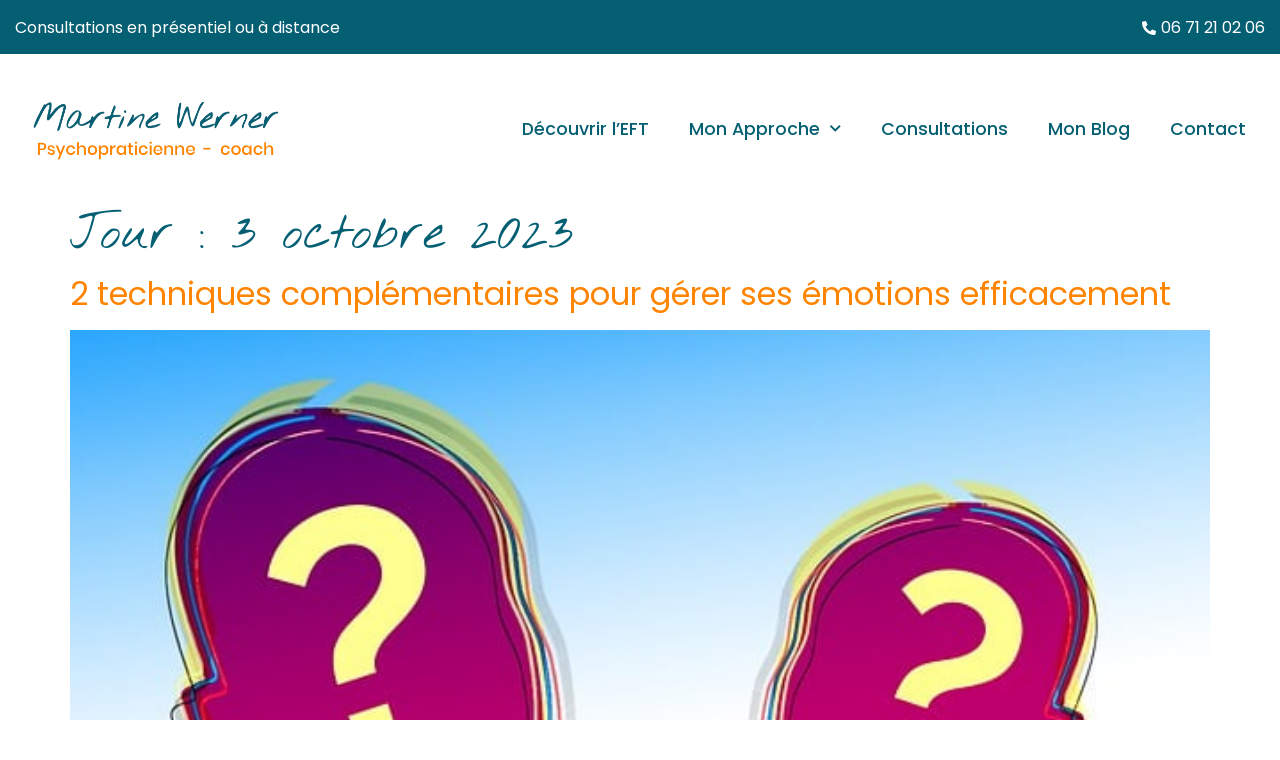

--- FILE ---
content_type: text/html; charset=UTF-8
request_url: https://martinewerner.fr/2023/10/03/
body_size: 16490
content:
<!doctype html>
<html lang="fr-FR">
<head>
	<meta charset="UTF-8">
	<meta name="viewport" content="width=device-width, initial-scale=1">
	<link rel="profile" href="https://gmpg.org/xfn/11">
	<title>10 - 2023 - Martine WERNER</title>
<meta name="robots" content="follow, noindex">
<meta property="og:url" content="https://martinewerner.fr/2023/10/03/">
<meta property="og:site_name" content="Martine WERNER">
<meta property="og:locale" content="fr_FR">
<meta property="og:type" content="object">
<meta property="og:title" content="10 - 2023 - Martine WERNER">
<meta property="fb:pages" content="">
<meta property="fb:admins" content="">
<meta property="fb:app_id" content="">
<meta name="twitter:card" content="summary">
<meta name="twitter:site" content="">
<meta name="twitter:creator" content="">
<meta name="twitter:title" content="10 - 2023 - Martine WERNER">
<link rel="alternate" type="application/rss+xml" title="Martine WERNER &raquo; Flux" href="https://martinewerner.fr/feed/" />
<link rel="alternate" type="application/rss+xml" title="Martine WERNER &raquo; Flux des commentaires" href="https://martinewerner.fr/comments/feed/" />
<style id='wp-img-auto-sizes-contain-inline-css'>
img:is([sizes=auto i],[sizes^="auto," i]){contain-intrinsic-size:3000px 1500px}
/*# sourceURL=wp-img-auto-sizes-contain-inline-css */
</style>
<style id='wp-emoji-styles-inline-css'>

	img.wp-smiley, img.emoji {
		display: inline !important;
		border: none !important;
		box-shadow: none !important;
		height: 1em !important;
		width: 1em !important;
		margin: 0 0.07em !important;
		vertical-align: -0.1em !important;
		background: none !important;
		padding: 0 !important;
	}
/*# sourceURL=wp-emoji-styles-inline-css */
</style>
<link rel='stylesheet' id='wp-block-library-css' href='https://martinewerner.fr/wp-includes/css/dist/block-library/style.min.css?ver=fcda8700b0186de1778a724caf960aaf' media='all' />
<style id='wp-block-heading-inline-css'>
h1:where(.wp-block-heading).has-background,h2:where(.wp-block-heading).has-background,h3:where(.wp-block-heading).has-background,h4:where(.wp-block-heading).has-background,h5:where(.wp-block-heading).has-background,h6:where(.wp-block-heading).has-background{padding:1.25em 2.375em}h1.has-text-align-left[style*=writing-mode]:where([style*=vertical-lr]),h1.has-text-align-right[style*=writing-mode]:where([style*=vertical-rl]),h2.has-text-align-left[style*=writing-mode]:where([style*=vertical-lr]),h2.has-text-align-right[style*=writing-mode]:where([style*=vertical-rl]),h3.has-text-align-left[style*=writing-mode]:where([style*=vertical-lr]),h3.has-text-align-right[style*=writing-mode]:where([style*=vertical-rl]),h4.has-text-align-left[style*=writing-mode]:where([style*=vertical-lr]),h4.has-text-align-right[style*=writing-mode]:where([style*=vertical-rl]),h5.has-text-align-left[style*=writing-mode]:where([style*=vertical-lr]),h5.has-text-align-right[style*=writing-mode]:where([style*=vertical-rl]),h6.has-text-align-left[style*=writing-mode]:where([style*=vertical-lr]),h6.has-text-align-right[style*=writing-mode]:where([style*=vertical-rl]){rotate:180deg}
/*# sourceURL=https://martinewerner.fr/wp-includes/blocks/heading/style.min.css */
</style>
<style id='wp-block-paragraph-inline-css'>
.is-small-text{font-size:.875em}.is-regular-text{font-size:1em}.is-large-text{font-size:2.25em}.is-larger-text{font-size:3em}.has-drop-cap:not(:focus):first-letter{float:left;font-size:8.4em;font-style:normal;font-weight:100;line-height:.68;margin:.05em .1em 0 0;text-transform:uppercase}body.rtl .has-drop-cap:not(:focus):first-letter{float:none;margin-left:.1em}p.has-drop-cap.has-background{overflow:hidden}:root :where(p.has-background){padding:1.25em 2.375em}:where(p.has-text-color:not(.has-link-color)) a{color:inherit}p.has-text-align-left[style*="writing-mode:vertical-lr"],p.has-text-align-right[style*="writing-mode:vertical-rl"]{rotate:180deg}
/*# sourceURL=https://martinewerner.fr/wp-includes/blocks/paragraph/style.min.css */
</style>
<style id='global-styles-inline-css'>
:root{--wp--preset--aspect-ratio--square: 1;--wp--preset--aspect-ratio--4-3: 4/3;--wp--preset--aspect-ratio--3-4: 3/4;--wp--preset--aspect-ratio--3-2: 3/2;--wp--preset--aspect-ratio--2-3: 2/3;--wp--preset--aspect-ratio--16-9: 16/9;--wp--preset--aspect-ratio--9-16: 9/16;--wp--preset--color--black: #000000;--wp--preset--color--cyan-bluish-gray: #abb8c3;--wp--preset--color--white: #ffffff;--wp--preset--color--pale-pink: #f78da7;--wp--preset--color--vivid-red: #cf2e2e;--wp--preset--color--luminous-vivid-orange: #ff6900;--wp--preset--color--luminous-vivid-amber: #fcb900;--wp--preset--color--light-green-cyan: #7bdcb5;--wp--preset--color--vivid-green-cyan: #00d084;--wp--preset--color--pale-cyan-blue: #8ed1fc;--wp--preset--color--vivid-cyan-blue: #0693e3;--wp--preset--color--vivid-purple: #9b51e0;--wp--preset--gradient--vivid-cyan-blue-to-vivid-purple: linear-gradient(135deg,rgb(6,147,227) 0%,rgb(155,81,224) 100%);--wp--preset--gradient--light-green-cyan-to-vivid-green-cyan: linear-gradient(135deg,rgb(122,220,180) 0%,rgb(0,208,130) 100%);--wp--preset--gradient--luminous-vivid-amber-to-luminous-vivid-orange: linear-gradient(135deg,rgb(252,185,0) 0%,rgb(255,105,0) 100%);--wp--preset--gradient--luminous-vivid-orange-to-vivid-red: linear-gradient(135deg,rgb(255,105,0) 0%,rgb(207,46,46) 100%);--wp--preset--gradient--very-light-gray-to-cyan-bluish-gray: linear-gradient(135deg,rgb(238,238,238) 0%,rgb(169,184,195) 100%);--wp--preset--gradient--cool-to-warm-spectrum: linear-gradient(135deg,rgb(74,234,220) 0%,rgb(151,120,209) 20%,rgb(207,42,186) 40%,rgb(238,44,130) 60%,rgb(251,105,98) 80%,rgb(254,248,76) 100%);--wp--preset--gradient--blush-light-purple: linear-gradient(135deg,rgb(255,206,236) 0%,rgb(152,150,240) 100%);--wp--preset--gradient--blush-bordeaux: linear-gradient(135deg,rgb(254,205,165) 0%,rgb(254,45,45) 50%,rgb(107,0,62) 100%);--wp--preset--gradient--luminous-dusk: linear-gradient(135deg,rgb(255,203,112) 0%,rgb(199,81,192) 50%,rgb(65,88,208) 100%);--wp--preset--gradient--pale-ocean: linear-gradient(135deg,rgb(255,245,203) 0%,rgb(182,227,212) 50%,rgb(51,167,181) 100%);--wp--preset--gradient--electric-grass: linear-gradient(135deg,rgb(202,248,128) 0%,rgb(113,206,126) 100%);--wp--preset--gradient--midnight: linear-gradient(135deg,rgb(2,3,129) 0%,rgb(40,116,252) 100%);--wp--preset--font-size--small: 13px;--wp--preset--font-size--medium: 20px;--wp--preset--font-size--large: 36px;--wp--preset--font-size--x-large: 42px;--wp--preset--spacing--20: 0.44rem;--wp--preset--spacing--30: 0.67rem;--wp--preset--spacing--40: 1rem;--wp--preset--spacing--50: 1.5rem;--wp--preset--spacing--60: 2.25rem;--wp--preset--spacing--70: 3.38rem;--wp--preset--spacing--80: 5.06rem;--wp--preset--shadow--natural: 6px 6px 9px rgba(0, 0, 0, 0.2);--wp--preset--shadow--deep: 12px 12px 50px rgba(0, 0, 0, 0.4);--wp--preset--shadow--sharp: 6px 6px 0px rgba(0, 0, 0, 0.2);--wp--preset--shadow--outlined: 6px 6px 0px -3px rgb(255, 255, 255), 6px 6px rgb(0, 0, 0);--wp--preset--shadow--crisp: 6px 6px 0px rgb(0, 0, 0);}:root { --wp--style--global--content-size: 800px;--wp--style--global--wide-size: 1200px; }:where(body) { margin: 0; }.wp-site-blocks > .alignleft { float: left; margin-right: 2em; }.wp-site-blocks > .alignright { float: right; margin-left: 2em; }.wp-site-blocks > .aligncenter { justify-content: center; margin-left: auto; margin-right: auto; }:where(.wp-site-blocks) > * { margin-block-start: 24px; margin-block-end: 0; }:where(.wp-site-blocks) > :first-child { margin-block-start: 0; }:where(.wp-site-blocks) > :last-child { margin-block-end: 0; }:root { --wp--style--block-gap: 24px; }:root :where(.is-layout-flow) > :first-child{margin-block-start: 0;}:root :where(.is-layout-flow) > :last-child{margin-block-end: 0;}:root :where(.is-layout-flow) > *{margin-block-start: 24px;margin-block-end: 0;}:root :where(.is-layout-constrained) > :first-child{margin-block-start: 0;}:root :where(.is-layout-constrained) > :last-child{margin-block-end: 0;}:root :where(.is-layout-constrained) > *{margin-block-start: 24px;margin-block-end: 0;}:root :where(.is-layout-flex){gap: 24px;}:root :where(.is-layout-grid){gap: 24px;}.is-layout-flow > .alignleft{float: left;margin-inline-start: 0;margin-inline-end: 2em;}.is-layout-flow > .alignright{float: right;margin-inline-start: 2em;margin-inline-end: 0;}.is-layout-flow > .aligncenter{margin-left: auto !important;margin-right: auto !important;}.is-layout-constrained > .alignleft{float: left;margin-inline-start: 0;margin-inline-end: 2em;}.is-layout-constrained > .alignright{float: right;margin-inline-start: 2em;margin-inline-end: 0;}.is-layout-constrained > .aligncenter{margin-left: auto !important;margin-right: auto !important;}.is-layout-constrained > :where(:not(.alignleft):not(.alignright):not(.alignfull)){max-width: var(--wp--style--global--content-size);margin-left: auto !important;margin-right: auto !important;}.is-layout-constrained > .alignwide{max-width: var(--wp--style--global--wide-size);}body .is-layout-flex{display: flex;}.is-layout-flex{flex-wrap: wrap;align-items: center;}.is-layout-flex > :is(*, div){margin: 0;}body .is-layout-grid{display: grid;}.is-layout-grid > :is(*, div){margin: 0;}body{padding-top: 0px;padding-right: 0px;padding-bottom: 0px;padding-left: 0px;}a:where(:not(.wp-element-button)){text-decoration: underline;}:root :where(.wp-element-button, .wp-block-button__link){background-color: #32373c;border-width: 0;color: #fff;font-family: inherit;font-size: inherit;font-style: inherit;font-weight: inherit;letter-spacing: inherit;line-height: inherit;padding-top: calc(0.667em + 2px);padding-right: calc(1.333em + 2px);padding-bottom: calc(0.667em + 2px);padding-left: calc(1.333em + 2px);text-decoration: none;text-transform: inherit;}.has-black-color{color: var(--wp--preset--color--black) !important;}.has-cyan-bluish-gray-color{color: var(--wp--preset--color--cyan-bluish-gray) !important;}.has-white-color{color: var(--wp--preset--color--white) !important;}.has-pale-pink-color{color: var(--wp--preset--color--pale-pink) !important;}.has-vivid-red-color{color: var(--wp--preset--color--vivid-red) !important;}.has-luminous-vivid-orange-color{color: var(--wp--preset--color--luminous-vivid-orange) !important;}.has-luminous-vivid-amber-color{color: var(--wp--preset--color--luminous-vivid-amber) !important;}.has-light-green-cyan-color{color: var(--wp--preset--color--light-green-cyan) !important;}.has-vivid-green-cyan-color{color: var(--wp--preset--color--vivid-green-cyan) !important;}.has-pale-cyan-blue-color{color: var(--wp--preset--color--pale-cyan-blue) !important;}.has-vivid-cyan-blue-color{color: var(--wp--preset--color--vivid-cyan-blue) !important;}.has-vivid-purple-color{color: var(--wp--preset--color--vivid-purple) !important;}.has-black-background-color{background-color: var(--wp--preset--color--black) !important;}.has-cyan-bluish-gray-background-color{background-color: var(--wp--preset--color--cyan-bluish-gray) !important;}.has-white-background-color{background-color: var(--wp--preset--color--white) !important;}.has-pale-pink-background-color{background-color: var(--wp--preset--color--pale-pink) !important;}.has-vivid-red-background-color{background-color: var(--wp--preset--color--vivid-red) !important;}.has-luminous-vivid-orange-background-color{background-color: var(--wp--preset--color--luminous-vivid-orange) !important;}.has-luminous-vivid-amber-background-color{background-color: var(--wp--preset--color--luminous-vivid-amber) !important;}.has-light-green-cyan-background-color{background-color: var(--wp--preset--color--light-green-cyan) !important;}.has-vivid-green-cyan-background-color{background-color: var(--wp--preset--color--vivid-green-cyan) !important;}.has-pale-cyan-blue-background-color{background-color: var(--wp--preset--color--pale-cyan-blue) !important;}.has-vivid-cyan-blue-background-color{background-color: var(--wp--preset--color--vivid-cyan-blue) !important;}.has-vivid-purple-background-color{background-color: var(--wp--preset--color--vivid-purple) !important;}.has-black-border-color{border-color: var(--wp--preset--color--black) !important;}.has-cyan-bluish-gray-border-color{border-color: var(--wp--preset--color--cyan-bluish-gray) !important;}.has-white-border-color{border-color: var(--wp--preset--color--white) !important;}.has-pale-pink-border-color{border-color: var(--wp--preset--color--pale-pink) !important;}.has-vivid-red-border-color{border-color: var(--wp--preset--color--vivid-red) !important;}.has-luminous-vivid-orange-border-color{border-color: var(--wp--preset--color--luminous-vivid-orange) !important;}.has-luminous-vivid-amber-border-color{border-color: var(--wp--preset--color--luminous-vivid-amber) !important;}.has-light-green-cyan-border-color{border-color: var(--wp--preset--color--light-green-cyan) !important;}.has-vivid-green-cyan-border-color{border-color: var(--wp--preset--color--vivid-green-cyan) !important;}.has-pale-cyan-blue-border-color{border-color: var(--wp--preset--color--pale-cyan-blue) !important;}.has-vivid-cyan-blue-border-color{border-color: var(--wp--preset--color--vivid-cyan-blue) !important;}.has-vivid-purple-border-color{border-color: var(--wp--preset--color--vivid-purple) !important;}.has-vivid-cyan-blue-to-vivid-purple-gradient-background{background: var(--wp--preset--gradient--vivid-cyan-blue-to-vivid-purple) !important;}.has-light-green-cyan-to-vivid-green-cyan-gradient-background{background: var(--wp--preset--gradient--light-green-cyan-to-vivid-green-cyan) !important;}.has-luminous-vivid-amber-to-luminous-vivid-orange-gradient-background{background: var(--wp--preset--gradient--luminous-vivid-amber-to-luminous-vivid-orange) !important;}.has-luminous-vivid-orange-to-vivid-red-gradient-background{background: var(--wp--preset--gradient--luminous-vivid-orange-to-vivid-red) !important;}.has-very-light-gray-to-cyan-bluish-gray-gradient-background{background: var(--wp--preset--gradient--very-light-gray-to-cyan-bluish-gray) !important;}.has-cool-to-warm-spectrum-gradient-background{background: var(--wp--preset--gradient--cool-to-warm-spectrum) !important;}.has-blush-light-purple-gradient-background{background: var(--wp--preset--gradient--blush-light-purple) !important;}.has-blush-bordeaux-gradient-background{background: var(--wp--preset--gradient--blush-bordeaux) !important;}.has-luminous-dusk-gradient-background{background: var(--wp--preset--gradient--luminous-dusk) !important;}.has-pale-ocean-gradient-background{background: var(--wp--preset--gradient--pale-ocean) !important;}.has-electric-grass-gradient-background{background: var(--wp--preset--gradient--electric-grass) !important;}.has-midnight-gradient-background{background: var(--wp--preset--gradient--midnight) !important;}.has-small-font-size{font-size: var(--wp--preset--font-size--small) !important;}.has-medium-font-size{font-size: var(--wp--preset--font-size--medium) !important;}.has-large-font-size{font-size: var(--wp--preset--font-size--large) !important;}.has-x-large-font-size{font-size: var(--wp--preset--font-size--x-large) !important;}
/*# sourceURL=global-styles-inline-css */
</style>

<link rel='stylesheet' id='wpa-css-css' href='https://martinewerner.fr/wp-content/plugins/honeypot/includes/css/wpa.css?ver=2.3.04' media='all' />
<link rel='stylesheet' id='parent-style-css' href='https://martinewerner.fr/wp-content/themes/hello-elementor/style.css?ver=fcda8700b0186de1778a724caf960aaf' media='all' />
<link rel='stylesheet' id='hello-elementor-css' href='https://martinewerner.fr/wp-content/themes/hello-elementor/assets/css/reset.css?ver=3.4.5' media='all' />
<link rel='stylesheet' id='hello-elementor-theme-style-css' href='https://martinewerner.fr/wp-content/themes/hello-elementor/assets/css/theme.css?ver=3.4.5' media='all' />
<link rel='stylesheet' id='hello-elementor-header-footer-css' href='https://martinewerner.fr/wp-content/themes/hello-elementor/assets/css/header-footer.css?ver=3.4.5' media='all' />
<link rel='stylesheet' id='elementor-frontend-css' href='https://martinewerner.fr/wp-content/plugins/elementor/assets/css/frontend.min.css?ver=3.32.5' media='all' />
<style id='elementor-frontend-inline-css'>
.elementor-kit-8{--e-global-color-primary:#055F73;--e-global-color-secondary:#FF8400;--e-global-color-text:#055F73;--e-global-color-accent:#FF8400;--e-global-typography-primary-font-family:"Nothing You Could Do";--e-global-typography-primary-font-weight:500;--e-global-typography-secondary-font-family:"Poppins";--e-global-typography-secondary-font-weight:400;--e-global-typography-text-font-family:"Poppins";--e-global-typography-text-font-weight:400;--e-global-typography-accent-font-family:"Poppins";--e-global-typography-accent-font-weight:500;color:var( --e-global-color-primary );font-family:"Poppins", Sans-serif;}.elementor-kit-8 button,.elementor-kit-8 input[type="button"],.elementor-kit-8 input[type="submit"],.elementor-kit-8 .elementor-button{background-color:#FF8400;font-family:"Poppins", Sans-serif;font-size:28px;font-weight:500;font-style:normal;text-decoration:none;color:#FFFFFF;border-radius:0px 0px 0px 0px;padding:25px 25px 25px 25px;}.elementor-kit-8 e-page-transition{background-color:#FFBC7D;}.site-footer{background-color:#055F73;}.elementor-kit-8 a{color:var( --e-global-color-secondary );font-family:var( --e-global-typography-text-font-family ), Sans-serif;font-weight:var( --e-global-typography-text-font-weight );}.elementor-kit-8 h1{color:var( --e-global-color-primary );font-family:"Nothing You Could Do", Sans-serif;}.elementor-kit-8 h2{color:var( --e-global-color-secondary );font-family:var( --e-global-typography-primary-font-family ), Sans-serif;font-weight:var( --e-global-typography-primary-font-weight );}.elementor-kit-8 h3{color:var( --e-global-color-primary );font-family:var( --e-global-typography-primary-font-family ), Sans-serif;font-weight:var( --e-global-typography-primary-font-weight );}.elementor-kit-8 h4{font-family:"Poppins", Sans-serif;}.elementor-kit-8 h5{font-family:"Poppins", Sans-serif;}.elementor-kit-8 h6{font-family:"Poppins", Sans-serif;}.elementor-section.elementor-section-boxed > .elementor-container{max-width:1240px;}.e-con{--container-max-width:1240px;}.elementor-widget:not(:last-child){margin-block-end:20px;}.elementor-element{--widgets-spacing:20px 20px;--widgets-spacing-row:20px;--widgets-spacing-column:20px;}{}h1.entry-title{display:var(--page-title-display);}.site-header .site-branding{flex-direction:column;align-items:stretch;}.site-header{padding-inline-end:0px;padding-inline-start:0px;}.site-footer .site-branding{flex-direction:column;align-items:stretch;}.site-footer .site-description{color:#FFFFFF;font-family:"Poppins", Sans-serif;}.site-footer .copyright p{color:#FFFFFF;font-family:"Poppins", Sans-serif;}@media(max-width:1024px){.elementor-section.elementor-section-boxed > .elementor-container{max-width:1024px;}.e-con{--container-max-width:1024px;}}@media(max-width:767px){.elementor-section.elementor-section-boxed > .elementor-container{max-width:767px;}.e-con{--container-max-width:767px;}}/* Start custom CSS */.pointer {
    cursor: pointer;
}/* End custom CSS */
/* Start Custom Fonts CSS */@font-face {
	font-family: 'Nothing You Could Do';
	font-style: normal;
	font-weight: normal;
	font-display: auto;
	src: url('https://martinewerner.fr/wp-content/uploads/2021/08/Nothing-You-Could-Do.eot');
	src: url('https://martinewerner.fr/wp-content/uploads/2021/08/Nothing-You-Could-Do.eot?#iefix') format('embedded-opentype'),
		url('https://martinewerner.fr/wp-content/uploads/2021/08/Nothing-You-Could-Do.woff2') format('woff2'),
		url('https://martinewerner.fr/wp-content/uploads/2021/08/Nothing-You-Could-Do.woff') format('woff'),
		url('https://martinewerner.fr/wp-content/uploads/2021/08/Nothing-You-Could-Do.ttf') format('truetype'),
		url('https://martinewerner.fr/wp-content/uploads/2021/08/Nothing-You-Could-Do.svg#NothingYouCouldDo') format('svg');
}
/* End Custom Fonts CSS */
.elementor-47 .elementor-element.elementor-element-8b24283 .elementor-repeater-item-bd8e8aa.jet-parallax-section__layout .jet-parallax-section__image{background-size:auto;}.elementor-widget-text-editor{font-family:var( --e-global-typography-text-font-family ), Sans-serif;font-weight:var( --e-global-typography-text-font-weight );color:var( --e-global-color-text );}.elementor-widget-text-editor.elementor-drop-cap-view-stacked .elementor-drop-cap{background-color:var( --e-global-color-primary );}.elementor-widget-text-editor.elementor-drop-cap-view-framed .elementor-drop-cap, .elementor-widget-text-editor.elementor-drop-cap-view-default .elementor-drop-cap{color:var( --e-global-color-primary );border-color:var( --e-global-color-primary );}.elementor-47 .elementor-element.elementor-element-8d56d2d > .elementor-widget-container{margin:1em 0em 0em 0em;}.elementor-47 .elementor-element.elementor-element-8d56d2d{color:#FFFFFF;}.elementor-widget-icon-list .elementor-icon-list-item:not(:last-child):after{border-color:var( --e-global-color-text );}.elementor-widget-icon-list .elementor-icon-list-icon i{color:var( --e-global-color-primary );}.elementor-widget-icon-list .elementor-icon-list-icon svg{fill:var( --e-global-color-primary );}.elementor-widget-icon-list .elementor-icon-list-item > .elementor-icon-list-text, .elementor-widget-icon-list .elementor-icon-list-item > a{font-family:var( --e-global-typography-text-font-family ), Sans-serif;font-weight:var( --e-global-typography-text-font-weight );}.elementor-widget-icon-list .elementor-icon-list-text{color:var( --e-global-color-secondary );}.elementor-47 .elementor-element.elementor-element-d305a9f > .elementor-widget-container{margin:1em 0em 0em 0em;}.elementor-47 .elementor-element.elementor-element-d305a9f .elementor-icon-list-icon i{color:#FFFFFF;transition:color 0.3s;}.elementor-47 .elementor-element.elementor-element-d305a9f .elementor-icon-list-icon svg{fill:#FFFFFF;transition:fill 0.3s;}.elementor-47 .elementor-element.elementor-element-d305a9f{--e-icon-list-icon-size:14px;--e-icon-list-icon-align:right;--e-icon-list-icon-margin:0 0 0 calc(var(--e-icon-list-icon-size, 1em) * 0.25);--icon-vertical-offset:0px;}.elementor-47 .elementor-element.elementor-element-d305a9f .elementor-icon-list-text{color:#FFFFFF;transition:color 0.3s;}.elementor-47 .elementor-element.elementor-element-8b24283:not(.elementor-motion-effects-element-type-background), .elementor-47 .elementor-element.elementor-element-8b24283 > .elementor-motion-effects-container > .elementor-motion-effects-layer{background-color:var( --e-global-color-primary );}.elementor-47 .elementor-element.elementor-element-8b24283{transition:background 0.3s, border 0.3s, border-radius 0.3s, box-shadow 0.3s;padding:0px 15px 0px 15px;}.elementor-47 .elementor-element.elementor-element-8b24283 > .elementor-background-overlay{transition:background 0.3s, border-radius 0.3s, opacity 0.3s;}.elementor-47 .elementor-element.elementor-element-0501ff9 .elementor-repeater-item-6f68d63.jet-parallax-section__layout .jet-parallax-section__image{background-size:auto;}.elementor-bc-flex-widget .elementor-47 .elementor-element.elementor-element-7cd1c62.elementor-column .elementor-widget-wrap{align-items:center;}.elementor-47 .elementor-element.elementor-element-7cd1c62.elementor-column.elementor-element[data-element_type="column"] > .elementor-widget-wrap.elementor-element-populated{align-content:center;align-items:center;}.elementor-47 .elementor-element.elementor-element-7cd1c62.elementor-column > .elementor-widget-wrap{justify-content:center;}.elementor-widget-image .widget-image-caption{color:var( --e-global-color-text );font-family:var( --e-global-typography-text-font-family ), Sans-serif;font-weight:var( --e-global-typography-text-font-weight );}.elementor-47 .elementor-element.elementor-element-a7b5f61{text-align:left;}.elementor-47 .elementor-element.elementor-element-a7b5f61 img{width:80%;}.elementor-bc-flex-widget .elementor-47 .elementor-element.elementor-element-d7f5338.elementor-column .elementor-widget-wrap{align-items:center;}.elementor-47 .elementor-element.elementor-element-d7f5338.elementor-column.elementor-element[data-element_type="column"] > .elementor-widget-wrap.elementor-element-populated{align-content:center;align-items:center;}.elementor-47 .elementor-element.elementor-element-d7f5338.elementor-column > .elementor-widget-wrap{justify-content:center;}.elementor-widget-nav-menu .elementor-nav-menu .elementor-item{font-family:var( --e-global-typography-primary-font-family ), Sans-serif;font-weight:var( --e-global-typography-primary-font-weight );}.elementor-widget-nav-menu .elementor-nav-menu--main .elementor-item{color:var( --e-global-color-text );fill:var( --e-global-color-text );}.elementor-widget-nav-menu .elementor-nav-menu--main .elementor-item:hover,
					.elementor-widget-nav-menu .elementor-nav-menu--main .elementor-item.elementor-item-active,
					.elementor-widget-nav-menu .elementor-nav-menu--main .elementor-item.highlighted,
					.elementor-widget-nav-menu .elementor-nav-menu--main .elementor-item:focus{color:var( --e-global-color-accent );fill:var( --e-global-color-accent );}.elementor-widget-nav-menu .elementor-nav-menu--main:not(.e--pointer-framed) .elementor-item:before,
					.elementor-widget-nav-menu .elementor-nav-menu--main:not(.e--pointer-framed) .elementor-item:after{background-color:var( --e-global-color-accent );}.elementor-widget-nav-menu .e--pointer-framed .elementor-item:before,
					.elementor-widget-nav-menu .e--pointer-framed .elementor-item:after{border-color:var( --e-global-color-accent );}.elementor-widget-nav-menu{--e-nav-menu-divider-color:var( --e-global-color-text );}.elementor-widget-nav-menu .elementor-nav-menu--dropdown .elementor-item, .elementor-widget-nav-menu .elementor-nav-menu--dropdown  .elementor-sub-item{font-family:var( --e-global-typography-accent-font-family ), Sans-serif;font-weight:var( --e-global-typography-accent-font-weight );}.elementor-47 .elementor-element.elementor-element-fb88d91 .elementor-menu-toggle{margin:0 auto;background-color:#FFFFFF00;}.elementor-47 .elementor-element.elementor-element-fb88d91 .elementor-nav-menu .elementor-item{font-family:"Poppins", Sans-serif;font-size:1.1em;font-weight:500;}.elementor-47 .elementor-element.elementor-element-fb88d91 .elementor-nav-menu--main .elementor-item.elementor-item-active{color:var( --e-global-color-secondary );}.elementor-47 .elementor-element.elementor-element-fb88d91 .elementor-nav-menu--dropdown a, .elementor-47 .elementor-element.elementor-element-fb88d91 .elementor-menu-toggle{color:var( --e-global-color-primary );fill:var( --e-global-color-primary );}.elementor-47 .elementor-element.elementor-element-fb88d91 .elementor-nav-menu--dropdown{background-color:#FFFFFF;}.elementor-47 .elementor-element.elementor-element-fb88d91 .elementor-nav-menu--dropdown a:hover,
					.elementor-47 .elementor-element.elementor-element-fb88d91 .elementor-nav-menu--dropdown a:focus,
					.elementor-47 .elementor-element.elementor-element-fb88d91 .elementor-nav-menu--dropdown a.elementor-item-active,
					.elementor-47 .elementor-element.elementor-element-fb88d91 .elementor-nav-menu--dropdown a.highlighted,
					.elementor-47 .elementor-element.elementor-element-fb88d91 .elementor-menu-toggle:hover,
					.elementor-47 .elementor-element.elementor-element-fb88d91 .elementor-menu-toggle:focus{color:var( --e-global-color-secondary );}.elementor-47 .elementor-element.elementor-element-fb88d91 .elementor-nav-menu--dropdown a:hover,
					.elementor-47 .elementor-element.elementor-element-fb88d91 .elementor-nav-menu--dropdown a:focus,
					.elementor-47 .elementor-element.elementor-element-fb88d91 .elementor-nav-menu--dropdown a.elementor-item-active,
					.elementor-47 .elementor-element.elementor-element-fb88d91 .elementor-nav-menu--dropdown a.highlighted{background-color:#FFFFFF00;}.elementor-47 .elementor-element.elementor-element-fb88d91 .elementor-nav-menu--dropdown a.elementor-item-active{color:var( --e-global-color-secondary );}.elementor-47 .elementor-element.elementor-element-fb88d91 .elementor-nav-menu--dropdown .elementor-item, .elementor-47 .elementor-element.elementor-element-fb88d91 .elementor-nav-menu--dropdown  .elementor-sub-item{font-family:"Poppins", Sans-serif;font-size:1.2em;font-weight:500;}.elementor-47 .elementor-element.elementor-element-0501ff9{margin-top:0em;margin-bottom:0em;padding:2em 0em 2em 0em;}.elementor-47 .elementor-element.elementor-element-216a4938 .elementor-repeater-item-e0bf11d.jet-parallax-section__layout .jet-parallax-section__image{background-size:auto;}.elementor-widget-button .elementor-button{background-color:var( --e-global-color-accent );font-family:var( --e-global-typography-accent-font-family ), Sans-serif;font-weight:var( --e-global-typography-accent-font-weight );}.elementor-47 .elementor-element.elementor-element-3837e94f .elementor-button{background-color:var( --e-global-color-primary );font-family:"Poppins", Sans-serif;font-weight:400;fill:var( --e-global-color-secondary );color:var( --e-global-color-secondary );border-radius:0px 0px 0px 0px;}.elementor-47 .elementor-element.elementor-element-3837e94f .elementor-button:hover, .elementor-47 .elementor-element.elementor-element-3837e94f .elementor-button:focus{background-color:var( --e-global-color-text );}body:not(.rtl) .elementor-47 .elementor-element.elementor-element-3837e94f{left:0px;}body.rtl .elementor-47 .elementor-element.elementor-element-3837e94f{right:0px;}.elementor-47 .elementor-element.elementor-element-3837e94f{bottom:0px;}.elementor-47 .elementor-element.elementor-element-216a4938{z-index:99;}.elementor-theme-builder-content-area{height:400px;}.elementor-location-header:before, .elementor-location-footer:before{content:"";display:table;clear:both;}@media(max-width:1024px){.elementor-47 .elementor-element.elementor-element-d7f5338.elementor-column > .elementor-widget-wrap{justify-content:flex-end;}}@media(min-width:768px){.elementor-47 .elementor-element.elementor-element-7cd1c62{width:30%;}.elementor-47 .elementor-element.elementor-element-d7f5338{width:69.665%;}}@media(max-width:1024px) and (min-width:768px){.elementor-47 .elementor-element.elementor-element-7cd1c62{width:65%;}.elementor-47 .elementor-element.elementor-element-d7f5338{width:35%;}}@media(max-width:767px){.elementor-47 .elementor-element.elementor-element-1788aa4 > .elementor-element-populated{margin:0px 0px 0px 0px;--e-column-margin-right:0px;--e-column-margin-left:0px;padding:0px 0px 0px 0px;}.elementor-47 .elementor-element.elementor-element-8d56d2d{text-align:center;}.elementor-47 .elementor-element.elementor-element-fc7329d > .elementor-element-populated{margin:0px 0px 0px 0px;--e-column-margin-right:0px;--e-column-margin-left:0px;padding:0px 0px 0px 0px;}.elementor-47 .elementor-element.elementor-element-8b24283{margin-top:0em;margin-bottom:0em;padding:015px 0px 15px 0px;}.elementor-47 .elementor-element.elementor-element-7cd1c62{width:100%;}.elementor-47 .elementor-element.elementor-element-a7b5f61 img{width:100%;}.elementor-47 .elementor-element.elementor-element-d7f5338{width:100%;}.elementor-47 .elementor-element.elementor-element-fb88d91{--nav-menu-icon-size:30px;}.elementor-47 .elementor-element.elementor-element-0501ff9{margin-top:0em;margin-bottom:0em;padding:0px 0px 0px 0px;}.elementor-47 .elementor-element.elementor-element-6d27fbf4 > .elementor-element-populated{margin:0px 0px 0px 0px;--e-column-margin-right:0px;--e-column-margin-left:0px;padding:0px 0px 0px 0px;}.elementor-47 .elementor-element.elementor-element-3837e94f{width:100%;max-width:100%;bottom:0px;}.elementor-47 .elementor-element.elementor-element-3837e94f .elementor-button{font-size:1.4em;}}/* Start custom CSS for icon-list, class: .elementor-element-d305a9f */.elementor-47 .elementor-element.elementor-element-d305a9f a{
    color: #ffffff;
}/* End custom CSS */
/* Start custom CSS for icon-list, class: .elementor-element-d305a9f */.elementor-47 .elementor-element.elementor-element-d305a9f a{
    color: #ffffff;
}/* End custom CSS */
.elementor-166 .elementor-element.elementor-element-ed909c1 .elementor-repeater-item-a2bf56b.jet-parallax-section__layout .jet-parallax-section__image{background-size:auto;}.elementor-166 .elementor-element.elementor-element-efc0951{--grid-template-columns:repeat(0, auto);--grid-column-gap:5px;--grid-row-gap:0px;}.elementor-166 .elementor-element.elementor-element-efc0951 .elementor-widget-container{text-align:center;}.elementor-166 .elementor-element.elementor-element-efc0951 .elementor-social-icon{background-color:#FFFFFF00;border-style:solid;border-color:#FFFFFF;}.elementor-166 .elementor-element.elementor-element-efc0951 .elementor-social-icon i{color:#FFFFFF;}.elementor-166 .elementor-element.elementor-element-efc0951 .elementor-social-icon svg{fill:#FFFFFF;}.elementor-166 .elementor-element.elementor-element-efc0951 .elementor-social-icon:hover{background-color:var( --e-global-color-primary );}.elementor-166 .elementor-element.elementor-element-ed909c1:not(.elementor-motion-effects-element-type-background), .elementor-166 .elementor-element.elementor-element-ed909c1 > .elementor-motion-effects-container > .elementor-motion-effects-layer{background-color:#FCE3CF;}.elementor-166 .elementor-element.elementor-element-ed909c1{transition:background 0.3s, border 0.3s, border-radius 0.3s, box-shadow 0.3s;margin-top:0px;margin-bottom:0px;padding:0px 0px 0px 0px;}.elementor-166 .elementor-element.elementor-element-ed909c1 > .elementor-background-overlay{transition:background 0.3s, border-radius 0.3s, opacity 0.3s;}.elementor-166 .elementor-element.elementor-element-147c07d .elementor-repeater-item-2c7a9b5.jet-parallax-section__layout .jet-parallax-section__image{background-size:auto;}.elementor-bc-flex-widget .elementor-166 .elementor-element.elementor-element-7400ba9.elementor-column .elementor-widget-wrap{align-items:center;}.elementor-166 .elementor-element.elementor-element-7400ba9.elementor-column.elementor-element[data-element_type="column"] > .elementor-widget-wrap.elementor-element-populated{align-content:center;align-items:center;}.elementor-166 .elementor-element.elementor-element-7400ba9.elementor-column > .elementor-widget-wrap{justify-content:center;}.elementor-widget-image .widget-image-caption{color:var( --e-global-color-text );font-family:var( --e-global-typography-text-font-family ), Sans-serif;font-weight:var( --e-global-typography-text-font-weight );}.elementor-widget-divider{--divider-color:var( --e-global-color-secondary );}.elementor-widget-divider .elementor-divider__text{color:var( --e-global-color-secondary );font-family:var( --e-global-typography-secondary-font-family ), Sans-serif;font-weight:var( --e-global-typography-secondary-font-weight );}.elementor-widget-divider.elementor-view-stacked .elementor-icon{background-color:var( --e-global-color-secondary );}.elementor-widget-divider.elementor-view-framed .elementor-icon, .elementor-widget-divider.elementor-view-default .elementor-icon{color:var( --e-global-color-secondary );border-color:var( --e-global-color-secondary );}.elementor-widget-divider.elementor-view-framed .elementor-icon, .elementor-widget-divider.elementor-view-default .elementor-icon svg{fill:var( --e-global-color-secondary );}.elementor-166 .elementor-element.elementor-element-fd0db68{--divider-border-style:solid;--divider-color:var( --e-global-color-secondary );--divider-border-width:2px;}.elementor-166 .elementor-element.elementor-element-fd0db68 .elementor-divider-separator{width:70%;margin:0 auto;margin-center:0;}.elementor-166 .elementor-element.elementor-element-fd0db68 .elementor-divider{text-align:center;padding-block-start:15px;padding-block-end:15px;}.elementor-widget-text-editor{font-family:var( --e-global-typography-text-font-family ), Sans-serif;font-weight:var( --e-global-typography-text-font-weight );color:var( --e-global-color-text );}.elementor-widget-text-editor.elementor-drop-cap-view-stacked .elementor-drop-cap{background-color:var( --e-global-color-primary );}.elementor-widget-text-editor.elementor-drop-cap-view-framed .elementor-drop-cap, .elementor-widget-text-editor.elementor-drop-cap-view-default .elementor-drop-cap{color:var( --e-global-color-primary );border-color:var( --e-global-color-primary );}.elementor-166 .elementor-element.elementor-element-26e6bb8{text-align:center;color:#FFFFFF;}.elementor-bc-flex-widget .elementor-166 .elementor-element.elementor-element-34913ad.elementor-column .elementor-widget-wrap{align-items:center;}.elementor-166 .elementor-element.elementor-element-34913ad.elementor-column.elementor-element[data-element_type="column"] > .elementor-widget-wrap.elementor-element-populated{align-content:center;align-items:center;}.elementor-166 .elementor-element.elementor-element-34913ad.elementor-column > .elementor-widget-wrap{justify-content:center;}.elementor-166 .elementor-element.elementor-element-f66861d{text-align:center;color:var( --e-global-color-secondary );}.elementor-166 .elementor-element.elementor-element-f7be37e{text-align:center;color:#FFFFFF;}.elementor-166 .elementor-element.elementor-element-b42c37d{text-align:center;color:#FFFFFF;}.elementor-166 .elementor-element.elementor-element-7083c07{text-align:center;color:#FFFFFF;}.elementor-bc-flex-widget .elementor-166 .elementor-element.elementor-element-f8510b7.elementor-column .elementor-widget-wrap{align-items:center;}.elementor-166 .elementor-element.elementor-element-f8510b7.elementor-column.elementor-element[data-element_type="column"] > .elementor-widget-wrap.elementor-element-populated{align-content:center;align-items:center;}.elementor-widget-button .elementor-button{background-color:var( --e-global-color-accent );font-family:var( --e-global-typography-accent-font-family ), Sans-serif;font-weight:var( --e-global-typography-accent-font-weight );}.elementor-166 .elementor-element.elementor-element-93120bb .elementor-button{font-family:"Poppins", Sans-serif;font-size:1em;font-weight:500;padding:15px 15px 15px 15px;}.elementor-166 .elementor-element.elementor-element-fd1656c{text-align:center;color:var( --e-global-color-secondary );}.elementor-166 .elementor-element.elementor-element-6c526d1{text-align:center;color:#FFFFFF;}.elementor-166 .elementor-element.elementor-element-0aefe39{text-align:center;color:#FFFFFF;}.elementor-166 .elementor-element.elementor-element-147c07d:not(.elementor-motion-effects-element-type-background), .elementor-166 .elementor-element.elementor-element-147c07d > .elementor-motion-effects-container > .elementor-motion-effects-layer{background-color:var( --e-global-color-primary );}.elementor-166 .elementor-element.elementor-element-147c07d{transition:background 0.3s, border 0.3s, border-radius 0.3s, box-shadow 0.3s;margin-top:0em;margin-bottom:0em;padding:2em 0em 2em 0em;}.elementor-166 .elementor-element.elementor-element-147c07d > .elementor-background-overlay{transition:background 0.3s, border-radius 0.3s, opacity 0.3s;}.elementor-166 .elementor-element.elementor-element-1f8019f .elementor-repeater-item-f2c42bf.jet-parallax-section__layout .jet-parallax-section__image{background-size:auto;}.elementor-166 .elementor-element.elementor-element-5cf09df{text-align:center;color:#055F73;}.elementor-166 .elementor-element.elementor-element-1f8019f:not(.elementor-motion-effects-element-type-background), .elementor-166 .elementor-element.elementor-element-1f8019f > .elementor-motion-effects-container > .elementor-motion-effects-layer{background-color:#FCE3CF;}.elementor-166 .elementor-element.elementor-element-1f8019f{transition:background 0.3s, border 0.3s, border-radius 0.3s, box-shadow 0.3s;}.elementor-166 .elementor-element.elementor-element-1f8019f > .elementor-background-overlay{transition:background 0.3s, border-radius 0.3s, opacity 0.3s;}.elementor-theme-builder-content-area{height:400px;}.elementor-location-header:before, .elementor-location-footer:before{content:"";display:table;clear:both;}@media(max-width:767px){.elementor-166 .elementor-element.elementor-element-1f8019f{margin-top:0em;margin-bottom:4em;}}
.elementor-1723 .elementor-element.elementor-element-1f617d6c .elementor-repeater-item-96457a8.jet-parallax-section__layout .jet-parallax-section__image{background-size:auto;}.elementor-widget-icon.elementor-view-stacked .elementor-icon{background-color:var( --e-global-color-primary );}.elementor-widget-icon.elementor-view-framed .elementor-icon, .elementor-widget-icon.elementor-view-default .elementor-icon{color:var( --e-global-color-primary );border-color:var( --e-global-color-primary );}.elementor-widget-icon.elementor-view-framed .elementor-icon, .elementor-widget-icon.elementor-view-default .elementor-icon svg{fill:var( --e-global-color-primary );}.elementor-1723 .elementor-element.elementor-element-5b3eb561 > .elementor-widget-container{margin:0em 0em 2em 0em;}.elementor-1723 .elementor-element.elementor-element-5b3eb561 .elementor-icon-wrapper{text-align:right;}.elementor-1723 .elementor-element.elementor-element-5b3eb561.elementor-view-stacked .elementor-icon{background-color:var( --e-global-color-secondary );}.elementor-1723 .elementor-element.elementor-element-5b3eb561.elementor-view-framed .elementor-icon, .elementor-1723 .elementor-element.elementor-element-5b3eb561.elementor-view-default .elementor-icon{color:var( --e-global-color-secondary );border-color:var( --e-global-color-secondary );}.elementor-1723 .elementor-element.elementor-element-5b3eb561.elementor-view-framed .elementor-icon, .elementor-1723 .elementor-element.elementor-element-5b3eb561.elementor-view-default .elementor-icon svg{fill:var( --e-global-color-secondary );}.elementor-1723 .elementor-element.elementor-element-5b3eb561.elementor-view-stacked .elementor-icon:hover{background-color:var( --e-global-color-secondary );}.elementor-1723 .elementor-element.elementor-element-5b3eb561.elementor-view-framed .elementor-icon:hover, .elementor-1723 .elementor-element.elementor-element-5b3eb561.elementor-view-default .elementor-icon:hover{color:var( --e-global-color-secondary );border-color:var( --e-global-color-secondary );}.elementor-1723 .elementor-element.elementor-element-5b3eb561.elementor-view-framed .elementor-icon:hover, .elementor-1723 .elementor-element.elementor-element-5b3eb561.elementor-view-default .elementor-icon:hover svg{fill:var( --e-global-color-secondary );}.elementor-1723 .elementor-element.elementor-element-5b3eb561 .elementor-icon{font-size:50px;}.elementor-1723 .elementor-element.elementor-element-5b3eb561 .elementor-icon svg{height:50px;}#elementor-popup-modal-1723 .dialog-widget-content{background-color:#FFF9F000;margin:0% 0% 5% 0%;}#elementor-popup-modal-1723 .dialog-message{width:100px;height:auto;}#elementor-popup-modal-1723{justify-content:flex-end;align-items:flex-end;}@media(max-width:767px){.elementor-1723 .elementor-element.elementor-element-5b3eb561 > .elementor-widget-container{margin:0em 0em 5em 0em;}.elementor-1723 .elementor-element.elementor-element-5b3eb561 .elementor-icon{font-size:50px;}.elementor-1723 .elementor-element.elementor-element-5b3eb561 .elementor-icon svg{height:50px;}#elementor-popup-modal-1723 .dialog-widget-content{margin:0% 0% 10% 0%;}}
.elementor-101 .elementor-element.elementor-element-97e928e .elementor-repeater-item-87291a5.jet-parallax-section__layout .jet-parallax-section__image{background-size:auto;}.elementor-widget-heading .elementor-heading-title{font-family:var( --e-global-typography-primary-font-family ), Sans-serif;font-weight:var( --e-global-typography-primary-font-weight );color:var( --e-global-color-primary );}.elementor-101 .elementor-element.elementor-element-414345e{text-align:center;}.elementor-101 .elementor-element.elementor-element-414345e .elementor-heading-title{color:#FFFFFF;}.elementor-widget-text-editor{font-family:var( --e-global-typography-text-font-family ), Sans-serif;font-weight:var( --e-global-typography-text-font-weight );color:var( --e-global-color-text );}.elementor-widget-text-editor.elementor-drop-cap-view-stacked .elementor-drop-cap{background-color:var( --e-global-color-primary );}.elementor-widget-text-editor.elementor-drop-cap-view-framed .elementor-drop-cap, .elementor-widget-text-editor.elementor-drop-cap-view-default .elementor-drop-cap{color:var( --e-global-color-primary );border-color:var( --e-global-color-primary );}.elementor-101 .elementor-element.elementor-element-b57889a{text-align:center;color:#FFFFFF;}.elementor-101 .elementor-element.elementor-element-97e928e:not(.elementor-motion-effects-element-type-background), .elementor-101 .elementor-element.elementor-element-97e928e > .elementor-motion-effects-container > .elementor-motion-effects-layer{background-color:var( --e-global-color-secondary );}.elementor-101 .elementor-element.elementor-element-97e928e > .elementor-background-overlay{background-color:#FF8400DE;opacity:0.5;transition:background 0.3s, border-radius 0.3s, opacity 0.3s;}.elementor-101 .elementor-element.elementor-element-97e928e > .elementor-container{min-height:500px;}.elementor-101 .elementor-element.elementor-element-97e928e{transition:background 0.3s, border 0.3s, border-radius 0.3s, box-shadow 0.3s;}#elementor-popup-modal-101{background-color:#000000D4;justify-content:center;align-items:center;pointer-events:all;}#elementor-popup-modal-101 .dialog-message{width:700px;height:auto;}#elementor-popup-modal-101 .dialog-close-button{display:flex;font-size:25px;}#elementor-popup-modal-101 .dialog-widget-content{box-shadow:2px 8px 23px 3px rgba(0,0,0,0.2);}#elementor-popup-modal-101 .dialog-close-button i{color:#FFFFFF;}#elementor-popup-modal-101 .dialog-close-button svg{fill:#FFFFFF;}
/*# sourceURL=elementor-frontend-inline-css */
</style>
<link rel='stylesheet' id='widget-icon-list-css' href='https://martinewerner.fr/wp-content/plugins/elementor/assets/css/widget-icon-list.min.css?ver=3.32.5' media='all' />
<link rel='stylesheet' id='widget-image-css' href='https://martinewerner.fr/wp-content/plugins/elementor/assets/css/widget-image.min.css?ver=3.32.5' media='all' />
<link rel='stylesheet' id='widget-nav-menu-css' href='https://martinewerner.fr/wp-content/plugins/elementor-pro/assets/css/widget-nav-menu.min.css?ver=3.29.2' media='all' />
<link rel='stylesheet' id='e-sticky-css' href='https://martinewerner.fr/wp-content/plugins/elementor-pro/assets/css/modules/sticky.min.css?ver=3.29.2' media='all' />
<link rel='stylesheet' id='widget-social-icons-css' href='https://martinewerner.fr/wp-content/plugins/elementor/assets/css/widget-social-icons.min.css?ver=3.32.5' media='all' />
<link rel='stylesheet' id='e-apple-webkit-css' href='https://martinewerner.fr/wp-content/plugins/elementor/assets/css/conditionals/apple-webkit.min.css?ver=3.32.5' media='all' />
<link rel='stylesheet' id='widget-divider-css' href='https://martinewerner.fr/wp-content/plugins/elementor/assets/css/widget-divider.min.css?ver=3.32.5' media='all' />
<link rel='stylesheet' id='e-animation-shrink-css' href='https://martinewerner.fr/wp-content/plugins/elementor/assets/lib/animations/styles/e-animation-shrink.min.css?ver=3.32.5' media='all' />
<link rel='stylesheet' id='e-animation-fadeIn-css' href='https://martinewerner.fr/wp-content/plugins/elementor/assets/lib/animations/styles/fadeIn.min.css?ver=3.32.5' media='all' />
<link rel='stylesheet' id='e-motion-fx-css' href='https://martinewerner.fr/wp-content/plugins/elementor-pro/assets/css/modules/motion-fx.min.css?ver=3.29.2' media='all' />
<link rel='stylesheet' id='e-popup-css' href='https://martinewerner.fr/wp-content/plugins/elementor-pro/assets/css/conditionals/popup.min.css?ver=3.29.2' media='all' />
<link rel='stylesheet' id='widget-heading-css' href='https://martinewerner.fr/wp-content/plugins/elementor/assets/css/widget-heading.min.css?ver=3.32.5' media='all' />
<link rel='stylesheet' id='elementor-icons-css' href='https://martinewerner.fr/wp-content/plugins/elementor/assets/lib/eicons/css/elementor-icons.min.css?ver=5.44.0' media='all' />
<link rel='stylesheet' id='jet-blog-css' href='https://martinewerner.fr/wp-content/plugins/jet-blog/assets/css/jet-blog.css?ver=2.4.4.1' media='all' />
<link rel='stylesheet' id='font-awesome-5-all-css' href='https://martinewerner.fr/wp-content/plugins/elementor/assets/lib/font-awesome/css/all.min.css?ver=3.32.5' media='all' />
<link rel='stylesheet' id='font-awesome-4-shim-css' href='https://martinewerner.fr/wp-content/plugins/elementor/assets/lib/font-awesome/css/v4-shims.min.css?ver=3.32.5' media='all' />
<link rel='stylesheet' id='elementor-gf-local-poppins-css' href='https://martinewerner.fr/wp-content/uploads/elementor/google-fonts/css/poppins.css?ver=1743611607' media='all' />
<link rel='stylesheet' id='elementor-icons-shared-0-css' href='https://martinewerner.fr/wp-content/plugins/elementor/assets/lib/font-awesome/css/fontawesome.min.css?ver=5.15.3' media='all' />
<link rel='stylesheet' id='elementor-icons-fa-solid-css' href='https://martinewerner.fr/wp-content/plugins/elementor/assets/lib/font-awesome/css/solid.min.css?ver=5.15.3' media='all' />
<link rel='stylesheet' id='elementor-icons-fa-brands-css' href='https://martinewerner.fr/wp-content/plugins/elementor/assets/lib/font-awesome/css/brands.min.css?ver=5.15.3' media='all' />
<script src="https://martinewerner.fr/wp-includes/js/jquery/jquery.min.js?ver=3.7.1" id="jquery-core-js"></script>
<script src="https://martinewerner.fr/wp-includes/js/jquery/jquery-migrate.min.js?ver=3.4.1" id="jquery-migrate-js"></script>
<script src="https://martinewerner.fr/wp-content/plugins/elementor/assets/lib/font-awesome/js/v4-shims.min.js?ver=3.32.5" id="font-awesome-4-shim-js"></script>
<link rel="https://api.w.org/" href="https://martinewerner.fr/wp-json/" /><link rel="EditURI" type="application/rsd+xml" title="RSD" href="https://martinewerner.fr/xmlrpc.php?rsd" />
<meta name="generator" content="Elementor 3.32.5; features: additional_custom_breakpoints; settings: css_print_method-internal, google_font-enabled, font_display-auto">
<script>
	jQuery(document).ready(function() { jQuery("body").on("click", ".click-child", function() { var href = jQuery(this).find("a").attr('href'); window.location = href; }); });
</script>
			<style>
				.e-con.e-parent:nth-of-type(n+4):not(.e-lazyloaded):not(.e-no-lazyload),
				.e-con.e-parent:nth-of-type(n+4):not(.e-lazyloaded):not(.e-no-lazyload) * {
					background-image: none !important;
				}
				@media screen and (max-height: 1024px) {
					.e-con.e-parent:nth-of-type(n+3):not(.e-lazyloaded):not(.e-no-lazyload),
					.e-con.e-parent:nth-of-type(n+3):not(.e-lazyloaded):not(.e-no-lazyload) * {
						background-image: none !important;
					}
				}
				@media screen and (max-height: 640px) {
					.e-con.e-parent:nth-of-type(n+2):not(.e-lazyloaded):not(.e-no-lazyload),
					.e-con.e-parent:nth-of-type(n+2):not(.e-lazyloaded):not(.e-no-lazyload) * {
						background-image: none !important;
					}
				}
			</style>
			<link rel="icon" href="https://martinewerner.fr/wp-content/uploads/2021/09/cropped-favicon-32x32.png" sizes="32x32" />
<link rel="icon" href="https://martinewerner.fr/wp-content/uploads/2021/09/cropped-favicon-192x192.png" sizes="192x192" />
<link rel="apple-touch-icon" href="https://martinewerner.fr/wp-content/uploads/2021/09/cropped-favicon-180x180.png" />
<meta name="msapplication-TileImage" content="https://martinewerner.fr/wp-content/uploads/2021/09/cropped-favicon-270x270.png" />
<link rel='stylesheet' id='jet-elements-css' href='https://martinewerner.fr/wp-content/plugins/jet-elements/assets/css/jet-elements.css?ver=2.7.8' media='all' />
</head>
<body data-rsssl=1 class="archive date wp-custom-logo wp-embed-responsive wp-theme-hello-elementor wp-child-theme-AgencyChildTheme hello-elementor-default elementor-default elementor-kit-8">


<a class="skip-link screen-reader-text" href="#content">Aller au contenu</a>

		<div data-elementor-type="header" data-elementor-id="47" class="elementor elementor-47 elementor-location-header" data-elementor-post-type="elementor_library">
					<section class="elementor-section elementor-top-section elementor-element elementor-element-8b24283 elementor-section-full_width elementor-section-height-default elementor-section-height-default" data-id="8b24283" data-element_type="section" id="top" data-settings="{&quot;jet_parallax_layout_list&quot;:[{&quot;jet_parallax_layout_image&quot;:{&quot;url&quot;:&quot;&quot;,&quot;id&quot;:&quot;&quot;,&quot;size&quot;:&quot;&quot;},&quot;_id&quot;:&quot;bd8e8aa&quot;,&quot;jet_parallax_layout_image_tablet&quot;:{&quot;url&quot;:&quot;&quot;,&quot;id&quot;:&quot;&quot;,&quot;size&quot;:&quot;&quot;},&quot;jet_parallax_layout_image_mobile&quot;:{&quot;url&quot;:&quot;&quot;,&quot;id&quot;:&quot;&quot;,&quot;size&quot;:&quot;&quot;},&quot;jet_parallax_layout_speed&quot;:{&quot;unit&quot;:&quot;%&quot;,&quot;size&quot;:50,&quot;sizes&quot;:[]},&quot;jet_parallax_layout_type&quot;:&quot;scroll&quot;,&quot;jet_parallax_layout_direction&quot;:&quot;1&quot;,&quot;jet_parallax_layout_fx_direction&quot;:null,&quot;jet_parallax_layout_z_index&quot;:&quot;&quot;,&quot;jet_parallax_layout_bg_x&quot;:50,&quot;jet_parallax_layout_bg_x_tablet&quot;:&quot;&quot;,&quot;jet_parallax_layout_bg_x_mobile&quot;:&quot;&quot;,&quot;jet_parallax_layout_bg_y&quot;:50,&quot;jet_parallax_layout_bg_y_tablet&quot;:&quot;&quot;,&quot;jet_parallax_layout_bg_y_mobile&quot;:&quot;&quot;,&quot;jet_parallax_layout_bg_size&quot;:&quot;auto&quot;,&quot;jet_parallax_layout_bg_size_tablet&quot;:&quot;&quot;,&quot;jet_parallax_layout_bg_size_mobile&quot;:&quot;&quot;,&quot;jet_parallax_layout_animation_prop&quot;:&quot;transform&quot;,&quot;jet_parallax_layout_on&quot;:[&quot;desktop&quot;,&quot;tablet&quot;]}],&quot;background_background&quot;:&quot;classic&quot;}">
						<div class="elementor-container elementor-column-gap-no">
					<div class="elementor-column elementor-col-50 elementor-top-column elementor-element elementor-element-1788aa4" data-id="1788aa4" data-element_type="column">
			<div class="elementor-widget-wrap elementor-element-populated">
						<div class="elementor-element elementor-element-8d56d2d elementor-widget elementor-widget-text-editor" data-id="8d56d2d" data-element_type="widget" data-widget_type="text-editor.default">
				<div class="elementor-widget-container">
									<p>Consultations en présentiel ou à distance</p>								</div>
				</div>
					</div>
		</div>
				<div class="elementor-column elementor-col-50 elementor-top-column elementor-element elementor-element-fc7329d" data-id="fc7329d" data-element_type="column">
			<div class="elementor-widget-wrap elementor-element-populated">
						<div class="elementor-element elementor-element-d305a9f elementor-icon-list--layout-inline elementor-align-right elementor-mobile-align-center elementor-list-item-link-full_width elementor-widget elementor-widget-icon-list" data-id="d305a9f" data-element_type="widget" data-widget_type="icon-list.default">
				<div class="elementor-widget-container">
							<ul class="elementor-icon-list-items elementor-inline-items">
							<li class="elementor-icon-list-item elementor-inline-item">
											<span class="elementor-icon-list-icon">
							<i aria-hidden="true" class="fas fa-phone-alt"></i>						</span>
										<span class="elementor-icon-list-text"><a href="tel:+33671210206">06 71 21 02 06</a></span>
									</li>
						</ul>
						</div>
				</div>
					</div>
		</div>
					</div>
		</section>
				<section class="elementor-section elementor-top-section elementor-element elementor-element-0501ff9 elementor-section-full_width elementor-section-height-default elementor-section-height-default" data-id="0501ff9" data-element_type="section" data-settings="{&quot;jet_parallax_layout_list&quot;:[{&quot;jet_parallax_layout_image&quot;:{&quot;url&quot;:&quot;&quot;,&quot;id&quot;:&quot;&quot;,&quot;size&quot;:&quot;&quot;},&quot;_id&quot;:&quot;6f68d63&quot;,&quot;jet_parallax_layout_image_tablet&quot;:{&quot;url&quot;:&quot;&quot;,&quot;id&quot;:&quot;&quot;,&quot;size&quot;:&quot;&quot;},&quot;jet_parallax_layout_image_mobile&quot;:{&quot;url&quot;:&quot;&quot;,&quot;id&quot;:&quot;&quot;,&quot;size&quot;:&quot;&quot;},&quot;jet_parallax_layout_speed&quot;:{&quot;unit&quot;:&quot;%&quot;,&quot;size&quot;:50,&quot;sizes&quot;:[]},&quot;jet_parallax_layout_type&quot;:&quot;scroll&quot;,&quot;jet_parallax_layout_direction&quot;:&quot;1&quot;,&quot;jet_parallax_layout_fx_direction&quot;:null,&quot;jet_parallax_layout_z_index&quot;:&quot;&quot;,&quot;jet_parallax_layout_bg_x&quot;:50,&quot;jet_parallax_layout_bg_x_tablet&quot;:&quot;&quot;,&quot;jet_parallax_layout_bg_x_mobile&quot;:&quot;&quot;,&quot;jet_parallax_layout_bg_y&quot;:50,&quot;jet_parallax_layout_bg_y_tablet&quot;:&quot;&quot;,&quot;jet_parallax_layout_bg_y_mobile&quot;:&quot;&quot;,&quot;jet_parallax_layout_bg_size&quot;:&quot;auto&quot;,&quot;jet_parallax_layout_bg_size_tablet&quot;:&quot;&quot;,&quot;jet_parallax_layout_bg_size_mobile&quot;:&quot;&quot;,&quot;jet_parallax_layout_animation_prop&quot;:&quot;transform&quot;,&quot;jet_parallax_layout_on&quot;:[&quot;desktop&quot;,&quot;tablet&quot;]}]}">
						<div class="elementor-container elementor-column-gap-default">
					<div class="elementor-column elementor-col-33 elementor-top-column elementor-element elementor-element-7cd1c62" data-id="7cd1c62" data-element_type="column">
			<div class="elementor-widget-wrap elementor-element-populated">
						<div class="elementor-element elementor-element-a7b5f61 elementor-widget elementor-widget-image" data-id="a7b5f61" data-element_type="widget" data-widget_type="image.default">
				<div class="elementor-widget-container">
																<a href="https://martinewerner.fr">
							<img fetchpriority="high" width="569" height="126" src="https://martinewerner.fr/wp-content/uploads/2021/08/cropped-MARTINE-WERNER-LOGO-QUADRI.png" class="attachment-large size-large wp-image-376" alt="MARTINE-WERNER-COACH-EFT-LOGO" srcset="https://martinewerner.fr/wp-content/uploads/2021/08/cropped-MARTINE-WERNER-LOGO-QUADRI.png 569w, https://martinewerner.fr/wp-content/uploads/2021/08/cropped-MARTINE-WERNER-LOGO-QUADRI-300x66.png 300w" sizes="(max-width: 569px) 100vw, 569px" />								</a>
															</div>
				</div>
					</div>
		</div>
				<div class="elementor-column elementor-col-66 elementor-top-column elementor-element elementor-element-d7f5338" data-id="d7f5338" data-element_type="column">
			<div class="elementor-widget-wrap elementor-element-populated">
						<div class="elementor-element elementor-element-fb88d91 elementor-nav-menu__align-end elementor-nav-menu--dropdown-tablet elementor-nav-menu__text-align-aside elementor-nav-menu--toggle elementor-nav-menu--burger elementor-widget elementor-widget-nav-menu" data-id="fb88d91" data-element_type="widget" data-settings="{&quot;submenu_icon&quot;:{&quot;value&quot;:&quot;&lt;i class=\&quot;fas fa-chevron-down\&quot;&gt;&lt;\/i&gt;&quot;,&quot;library&quot;:&quot;fa-solid&quot;},&quot;layout&quot;:&quot;horizontal&quot;,&quot;toggle&quot;:&quot;burger&quot;}" data-widget_type="nav-menu.default">
				<div class="elementor-widget-container">
								<nav aria-label="Menu" class="elementor-nav-menu--main elementor-nav-menu__container elementor-nav-menu--layout-horizontal e--pointer-text e--animation-float">
				<ul id="menu-1-fb88d91" class="elementor-nav-menu"><li class="menu-item menu-item-type-post_type menu-item-object-page menu-item-51"><a href="https://martinewerner.fr/decouvrir-left/" class="elementor-item">Découvrir l’EFT</a></li>
<li class="menu-item menu-item-type-custom menu-item-object-custom menu-item-has-children menu-item-52"><a href="#" class="elementor-item elementor-item-anchor">Mon Approche</a>
<ul class="sub-menu elementor-nav-menu--dropdown">
	<li class="menu-item menu-item-type-post_type menu-item-object-page menu-item-53"><a href="https://martinewerner.fr/presentation/" class="elementor-sub-item">Présentation</a></li>
	<li class="menu-item menu-item-type-post_type menu-item-object-page menu-item-55"><a href="https://martinewerner.fr/mon-accompagnement/" class="elementor-sub-item">Mon accompagnement</a></li>
</ul>
</li>
<li class="menu-item menu-item-type-post_type menu-item-object-page menu-item-56"><a href="https://martinewerner.fr/consultations/" class="elementor-item">Consultations</a></li>
<li class="menu-item menu-item-type-post_type menu-item-object-page menu-item-969"><a href="https://martinewerner.fr/actualites/" class="elementor-item">Mon Blog</a></li>
<li class="menu-item menu-item-type-post_type menu-item-object-page menu-item-58"><a href="https://martinewerner.fr/contact/" class="elementor-item">Contact</a></li>
</ul>			</nav>
					<div class="elementor-menu-toggle" role="button" tabindex="0" aria-label="Permuter le menu" aria-expanded="false">
			<i aria-hidden="true" role="presentation" class="elementor-menu-toggle__icon--open eicon-menu-bar"></i><i aria-hidden="true" role="presentation" class="elementor-menu-toggle__icon--close eicon-close"></i>		</div>
					<nav class="elementor-nav-menu--dropdown elementor-nav-menu__container" aria-hidden="true">
				<ul id="menu-2-fb88d91" class="elementor-nav-menu"><li class="menu-item menu-item-type-post_type menu-item-object-page menu-item-51"><a href="https://martinewerner.fr/decouvrir-left/" class="elementor-item" tabindex="-1">Découvrir l’EFT</a></li>
<li class="menu-item menu-item-type-custom menu-item-object-custom menu-item-has-children menu-item-52"><a href="#" class="elementor-item elementor-item-anchor" tabindex="-1">Mon Approche</a>
<ul class="sub-menu elementor-nav-menu--dropdown">
	<li class="menu-item menu-item-type-post_type menu-item-object-page menu-item-53"><a href="https://martinewerner.fr/presentation/" class="elementor-sub-item" tabindex="-1">Présentation</a></li>
	<li class="menu-item menu-item-type-post_type menu-item-object-page menu-item-55"><a href="https://martinewerner.fr/mon-accompagnement/" class="elementor-sub-item" tabindex="-1">Mon accompagnement</a></li>
</ul>
</li>
<li class="menu-item menu-item-type-post_type menu-item-object-page menu-item-56"><a href="https://martinewerner.fr/consultations/" class="elementor-item" tabindex="-1">Consultations</a></li>
<li class="menu-item menu-item-type-post_type menu-item-object-page menu-item-969"><a href="https://martinewerner.fr/actualites/" class="elementor-item" tabindex="-1">Mon Blog</a></li>
<li class="menu-item menu-item-type-post_type menu-item-object-page menu-item-58"><a href="https://martinewerner.fr/contact/" class="elementor-item" tabindex="-1">Contact</a></li>
</ul>			</nav>
						</div>
				</div>
					</div>
		</div>
					</div>
		</section>
				<section class="elementor-section elementor-top-section elementor-element elementor-element-216a4938 elementor-section-full_width elementor-hidden-desktop elementor-hidden-tablet elementor-section-height-default elementor-section-height-default" data-id="216a4938" data-element_type="section" data-settings="{&quot;jet_parallax_layout_list&quot;:[{&quot;_id&quot;:&quot;e0bf11d&quot;,&quot;jet_parallax_layout_image&quot;:{&quot;url&quot;:&quot;&quot;,&quot;id&quot;:&quot;&quot;,&quot;size&quot;:&quot;&quot;},&quot;jet_parallax_layout_image_tablet&quot;:{&quot;url&quot;:&quot;&quot;,&quot;id&quot;:&quot;&quot;,&quot;size&quot;:&quot;&quot;},&quot;jet_parallax_layout_image_mobile&quot;:{&quot;url&quot;:&quot;&quot;,&quot;id&quot;:&quot;&quot;,&quot;size&quot;:&quot;&quot;},&quot;jet_parallax_layout_speed&quot;:{&quot;unit&quot;:&quot;%&quot;,&quot;size&quot;:50,&quot;sizes&quot;:[]},&quot;jet_parallax_layout_type&quot;:&quot;scroll&quot;,&quot;jet_parallax_layout_direction&quot;:&quot;1&quot;,&quot;jet_parallax_layout_fx_direction&quot;:null,&quot;jet_parallax_layout_z_index&quot;:&quot;&quot;,&quot;jet_parallax_layout_bg_x&quot;:50,&quot;jet_parallax_layout_bg_x_tablet&quot;:&quot;&quot;,&quot;jet_parallax_layout_bg_x_mobile&quot;:&quot;&quot;,&quot;jet_parallax_layout_bg_y&quot;:50,&quot;jet_parallax_layout_bg_y_tablet&quot;:&quot;&quot;,&quot;jet_parallax_layout_bg_y_mobile&quot;:&quot;&quot;,&quot;jet_parallax_layout_bg_size&quot;:&quot;auto&quot;,&quot;jet_parallax_layout_bg_size_tablet&quot;:&quot;&quot;,&quot;jet_parallax_layout_bg_size_mobile&quot;:&quot;&quot;,&quot;jet_parallax_layout_animation_prop&quot;:&quot;transform&quot;,&quot;jet_parallax_layout_on&quot;:[&quot;desktop&quot;,&quot;tablet&quot;]}],&quot;sticky&quot;:&quot;bottom&quot;,&quot;sticky_on&quot;:[&quot;mobile&quot;],&quot;sticky_offset&quot;:0,&quot;sticky_effects_offset&quot;:0,&quot;sticky_anchor_link_offset&quot;:0}">
						<div class="elementor-container elementor-column-gap-default">
					<div class="elementor-column elementor-col-100 elementor-top-column elementor-element elementor-element-6d27fbf4" data-id="6d27fbf4" data-element_type="column">
			<div class="elementor-widget-wrap elementor-element-populated">
						<div class="elementor-element elementor-element-3837e94f elementor-mobile-align-justify elementor-fixed elementor-widget-mobile__width-inherit elementor-hidden-desktop elementor-hidden-tablet elementor-widget elementor-widget-button" data-id="3837e94f" data-element_type="widget" data-settings="{&quot;sticky&quot;:&quot;bottom&quot;,&quot;sticky_on&quot;:[&quot;mobile&quot;],&quot;sticky_offset_mobile&quot;:0,&quot;sticky_effects_offset_mobile&quot;:0,&quot;_position&quot;:&quot;fixed&quot;,&quot;sticky_offset&quot;:0,&quot;sticky_effects_offset&quot;:0,&quot;sticky_anchor_link_offset&quot;:0}" data-widget_type="button.default">
				<div class="elementor-widget-container">
									<div class="elementor-button-wrapper">
					<a class="elementor-button elementor-button-link elementor-size-sm" href="tel:+33671210206">
						<span class="elementor-button-content-wrapper">
									<span class="elementor-button-text">Prendre RDV</span>
					</span>
					</a>
				</div>
								</div>
				</div>
					</div>
		</div>
					</div>
		</section>
				</div>
		<main id="content" class="site-main">

			<div class="page-header">
			<h1 class="entry-title">Jour : <span>3 octobre 2023</span></h1>		</div>
	
	<div class="page-content">
					<article class="post">
				<h2 class="entry-title"><a href="https://martinewerner.fr/2-techniques-complementaires-pour-gerer-ses-emotions-efficacement/">2 techniques complémentaires pour gérer ses émotions efficacement</a></h2><a href="https://martinewerner.fr/2-techniques-complementaires-pour-gerer-ses-emotions-efficacement/"><img width="640" height="452" src="https://martinewerner.fr/wp-content/uploads/2023/09/point-dinterrogation-1.jpg" class="attachment-large size-large wp-post-image" alt="" decoding="async" srcset="https://martinewerner.fr/wp-content/uploads/2023/09/point-dinterrogation-1.jpg 640w, https://martinewerner.fr/wp-content/uploads/2023/09/point-dinterrogation-1-300x212.jpg 300w" sizes="(max-width: 640px) 100vw, 640px" /></a><p>L’association d’une technique psycho-corporelle telle que l’EFT (emotional freedom technique) et de l’hypno-relaxation permet de retrouver rapidement un confort émotionnel, physiologique et mental durable. Pourquoi associer ces 2 techniques ? Thérapeute en gestion émotionnelle, j’utilise l’EFT (technique de libération émotionnelle) depuis 2016&nbsp;; je constate chaque jour&nbsp; la puissance de cet outil qui permet de traiter [&hellip;]</p>
			</article>
			</div>

	
</main>
		<div data-elementor-type="footer" data-elementor-id="166" class="elementor elementor-166 elementor-location-footer" data-elementor-post-type="elementor_library">
					<section class="elementor-section elementor-top-section elementor-element elementor-element-ed909c1 elementor-section-boxed elementor-section-height-default elementor-section-height-default" data-id="ed909c1" data-element_type="section" data-settings="{&quot;jet_parallax_layout_list&quot;:[{&quot;jet_parallax_layout_image&quot;:{&quot;url&quot;:&quot;&quot;,&quot;id&quot;:&quot;&quot;,&quot;size&quot;:&quot;&quot;},&quot;_id&quot;:&quot;a2bf56b&quot;,&quot;jet_parallax_layout_image_tablet&quot;:{&quot;url&quot;:&quot;&quot;,&quot;id&quot;:&quot;&quot;,&quot;size&quot;:&quot;&quot;},&quot;jet_parallax_layout_image_mobile&quot;:{&quot;url&quot;:&quot;&quot;,&quot;id&quot;:&quot;&quot;,&quot;size&quot;:&quot;&quot;},&quot;jet_parallax_layout_speed&quot;:{&quot;unit&quot;:&quot;%&quot;,&quot;size&quot;:50,&quot;sizes&quot;:[]},&quot;jet_parallax_layout_type&quot;:&quot;scroll&quot;,&quot;jet_parallax_layout_direction&quot;:&quot;1&quot;,&quot;jet_parallax_layout_fx_direction&quot;:null,&quot;jet_parallax_layout_z_index&quot;:&quot;&quot;,&quot;jet_parallax_layout_bg_x&quot;:50,&quot;jet_parallax_layout_bg_x_tablet&quot;:&quot;&quot;,&quot;jet_parallax_layout_bg_x_mobile&quot;:&quot;&quot;,&quot;jet_parallax_layout_bg_y&quot;:50,&quot;jet_parallax_layout_bg_y_tablet&quot;:&quot;&quot;,&quot;jet_parallax_layout_bg_y_mobile&quot;:&quot;&quot;,&quot;jet_parallax_layout_bg_size&quot;:&quot;auto&quot;,&quot;jet_parallax_layout_bg_size_tablet&quot;:&quot;&quot;,&quot;jet_parallax_layout_bg_size_mobile&quot;:&quot;&quot;,&quot;jet_parallax_layout_animation_prop&quot;:&quot;transform&quot;,&quot;jet_parallax_layout_on&quot;:[&quot;desktop&quot;,&quot;tablet&quot;]}],&quot;background_background&quot;:&quot;classic&quot;}">
						<div class="elementor-container elementor-column-gap-default">
					<div class="elementor-column elementor-col-100 elementor-top-column elementor-element elementor-element-65d8d80" data-id="65d8d80" data-element_type="column">
			<div class="elementor-widget-wrap elementor-element-populated">
						<div class="elementor-element elementor-element-efc0951 elementor-shape-circle elementor-grid-0 e-grid-align-center elementor-widget elementor-widget-social-icons" data-id="efc0951" data-element_type="widget" data-widget_type="social-icons.default">
				<div class="elementor-widget-container">
							<div class="elementor-social-icons-wrapper elementor-grid">
							<span class="elementor-grid-item">
					<a class="elementor-icon elementor-social-icon elementor-social-icon-linkedin elementor-repeater-item-8f954ef" href="https://fr.linkedin.com/in/martine-werner-12742963" target="_blank">
						<span class="elementor-screen-only">Linkedin</span>
						<i aria-hidden="true" class="fab fa-linkedin"></i>					</a>
				</span>
					</div>
						</div>
				</div>
					</div>
		</div>
					</div>
		</section>
				<section class="elementor-section elementor-top-section elementor-element elementor-element-147c07d elementor-section-boxed elementor-section-height-default elementor-section-height-default" data-id="147c07d" data-element_type="section" data-settings="{&quot;jet_parallax_layout_list&quot;:[{&quot;jet_parallax_layout_image&quot;:{&quot;url&quot;:&quot;&quot;,&quot;id&quot;:&quot;&quot;,&quot;size&quot;:&quot;&quot;},&quot;_id&quot;:&quot;2c7a9b5&quot;,&quot;jet_parallax_layout_image_tablet&quot;:{&quot;url&quot;:&quot;&quot;,&quot;id&quot;:&quot;&quot;,&quot;size&quot;:&quot;&quot;},&quot;jet_parallax_layout_image_mobile&quot;:{&quot;url&quot;:&quot;&quot;,&quot;id&quot;:&quot;&quot;,&quot;size&quot;:&quot;&quot;},&quot;jet_parallax_layout_speed&quot;:{&quot;unit&quot;:&quot;%&quot;,&quot;size&quot;:50,&quot;sizes&quot;:[]},&quot;jet_parallax_layout_type&quot;:&quot;scroll&quot;,&quot;jet_parallax_layout_direction&quot;:&quot;1&quot;,&quot;jet_parallax_layout_fx_direction&quot;:null,&quot;jet_parallax_layout_z_index&quot;:&quot;&quot;,&quot;jet_parallax_layout_bg_x&quot;:50,&quot;jet_parallax_layout_bg_x_tablet&quot;:&quot;&quot;,&quot;jet_parallax_layout_bg_x_mobile&quot;:&quot;&quot;,&quot;jet_parallax_layout_bg_y&quot;:50,&quot;jet_parallax_layout_bg_y_tablet&quot;:&quot;&quot;,&quot;jet_parallax_layout_bg_y_mobile&quot;:&quot;&quot;,&quot;jet_parallax_layout_bg_size&quot;:&quot;auto&quot;,&quot;jet_parallax_layout_bg_size_tablet&quot;:&quot;&quot;,&quot;jet_parallax_layout_bg_size_mobile&quot;:&quot;&quot;,&quot;jet_parallax_layout_animation_prop&quot;:&quot;transform&quot;,&quot;jet_parallax_layout_on&quot;:[&quot;desktop&quot;,&quot;tablet&quot;]}],&quot;background_background&quot;:&quot;classic&quot;}">
						<div class="elementor-container elementor-column-gap-default">
					<div class="elementor-column elementor-col-33 elementor-top-column elementor-element elementor-element-7400ba9" data-id="7400ba9" data-element_type="column">
			<div class="elementor-widget-wrap elementor-element-populated">
						<div class="elementor-element elementor-element-e4f12be elementor-widget elementor-widget-image" data-id="e4f12be" data-element_type="widget" data-widget_type="image.default">
				<div class="elementor-widget-container">
															<img width="569" height="126" src="https://martinewerner.fr/wp-content/uploads/2021/09/MARTINE-WERNER-COACH-EFT-LOGO-BLANC.png" class="attachment-large size-large wp-image-553" alt="MARTINE-WERNER-COACH-EFT-LOGO-BLANC" srcset="https://martinewerner.fr/wp-content/uploads/2021/09/MARTINE-WERNER-COACH-EFT-LOGO-BLANC.png 569w, https://martinewerner.fr/wp-content/uploads/2021/09/MARTINE-WERNER-COACH-EFT-LOGO-BLANC-300x66.png 300w" sizes="(max-width: 569px) 100vw, 569px" />															</div>
				</div>
				<div class="elementor-element elementor-element-fd0db68 elementor-widget-divider--view-line elementor-widget elementor-widget-divider" data-id="fd0db68" data-element_type="widget" data-widget_type="divider.default">
				<div class="elementor-widget-container">
							<div class="elementor-divider">
			<span class="elementor-divider-separator">
						</span>
		</div>
						</div>
				</div>
				<div class="elementor-element elementor-element-26e6bb8 elementor-widget elementor-widget-text-editor" data-id="26e6bb8" data-element_type="widget" data-widget_type="text-editor.default">
				<div class="elementor-widget-container">
									<p>9 rue Antoine Le Moiturier,<br />21000 DIJON</p><p><span style="color: #ffffff;"><a style="color: #ffffff;" href="tel:+33671210206">Tél. : 06 71 21 02 06</a></span></p>								</div>
				</div>
					</div>
		</div>
				<div class="elementor-column elementor-col-33 elementor-top-column elementor-element elementor-element-34913ad" data-id="34913ad" data-element_type="column">
			<div class="elementor-widget-wrap elementor-element-populated">
						<div class="elementor-element elementor-element-f7be37e elementor-widget elementor-widget-text-editor" data-id="f7be37e" data-element_type="widget" data-widget_type="text-editor.default">
				<div class="elementor-widget-container">
									<p><span style="color: #ffffff;"><a style="color: #ffffff;" href="https://martinewerner.fr/decouvrir-left/">Découvrir L’EFT</a></span></p>								</div>
				</div>
				<div class="elementor-element elementor-element-b42c37d elementor-widget elementor-widget-text-editor" data-id="b42c37d" data-element_type="widget" data-widget_type="text-editor.default">
				<div class="elementor-widget-container">
									<p><span style="color: #ffffff;"><a style="color: #ffffff;" href="https://martinewerner.fr/mon-accompagnement/">Mon accompagnement</a></span></p>								</div>
				</div>
				<div class="elementor-element elementor-element-7083c07 elementor-widget elementor-widget-text-editor" data-id="7083c07" data-element_type="widget" data-widget_type="text-editor.default">
				<div class="elementor-widget-container">
									<p><span style="color: #ffffff;"><a style="color: #ffffff;" href="https://martinewerner.fr/actualites/">Mon blog</a></span></p>								</div>
				</div>
					</div>
		</div>
				<div class="elementor-column elementor-col-33 elementor-top-column elementor-element elementor-element-f8510b7" data-id="f8510b7" data-element_type="column">
			<div class="elementor-widget-wrap elementor-element-populated">
						<div class="elementor-element elementor-element-93120bb elementor-align-center elementor-widget elementor-widget-button" data-id="93120bb" data-element_type="widget" data-widget_type="button.default">
				<div class="elementor-widget-container">
									<div class="elementor-button-wrapper">
					<a class="elementor-button elementor-button-link elementor-size-sm elementor-animation-shrink" href="#elementor-action%3Aaction%3Dpopup%3Aopen%26settings%3DeyJpZCI6IjExNzgiLCJ0b2dnbGUiOmZhbHNlfQ%3D%3D">
						<span class="elementor-button-content-wrapper">
									<span class="elementor-button-text">Prendre rendez-vous</span>
					</span>
					</a>
				</div>
								</div>
				</div>
				<div class="elementor-element elementor-element-fd1656c elementor-widget elementor-widget-text-editor" data-id="fd1656c" data-element_type="widget" data-widget_type="text-editor.default">
				<div class="elementor-widget-container">
									<p><strong>Consultations</strong></p>								</div>
				</div>
				<div class="elementor-element elementor-element-6c526d1 elementor-widget elementor-widget-text-editor" data-id="6c526d1" data-element_type="widget" data-widget_type="text-editor.default">
				<div class="elementor-widget-container">
									<p><span style="color: #ffffff;"><a style="color: #ffffff;" href="https://martinewerner.fr/consultations/">En présentiel</a></span></p>								</div>
				</div>
				<div class="elementor-element elementor-element-0aefe39 elementor-widget elementor-widget-text-editor" data-id="0aefe39" data-element_type="widget" data-widget_type="text-editor.default">
				<div class="elementor-widget-container">
									<p><span style="color: #ffffff;"><a style="color: #ffffff;" href="https://martinewerner.fr/consultations/">À distance</a></span></p>								</div>
				</div>
					</div>
		</div>
					</div>
		</section>
				<section class="elementor-section elementor-top-section elementor-element elementor-element-1f8019f elementor-section-boxed elementor-section-height-default elementor-section-height-default" data-id="1f8019f" data-element_type="section" data-settings="{&quot;jet_parallax_layout_list&quot;:[{&quot;jet_parallax_layout_image&quot;:{&quot;url&quot;:&quot;&quot;,&quot;id&quot;:&quot;&quot;,&quot;size&quot;:&quot;&quot;},&quot;_id&quot;:&quot;f2c42bf&quot;,&quot;jet_parallax_layout_image_tablet&quot;:{&quot;url&quot;:&quot;&quot;,&quot;id&quot;:&quot;&quot;,&quot;size&quot;:&quot;&quot;},&quot;jet_parallax_layout_image_mobile&quot;:{&quot;url&quot;:&quot;&quot;,&quot;id&quot;:&quot;&quot;,&quot;size&quot;:&quot;&quot;},&quot;jet_parallax_layout_speed&quot;:{&quot;unit&quot;:&quot;%&quot;,&quot;size&quot;:50,&quot;sizes&quot;:[]},&quot;jet_parallax_layout_type&quot;:&quot;scroll&quot;,&quot;jet_parallax_layout_direction&quot;:&quot;1&quot;,&quot;jet_parallax_layout_fx_direction&quot;:null,&quot;jet_parallax_layout_z_index&quot;:&quot;&quot;,&quot;jet_parallax_layout_bg_x&quot;:50,&quot;jet_parallax_layout_bg_x_tablet&quot;:&quot;&quot;,&quot;jet_parallax_layout_bg_x_mobile&quot;:&quot;&quot;,&quot;jet_parallax_layout_bg_y&quot;:50,&quot;jet_parallax_layout_bg_y_tablet&quot;:&quot;&quot;,&quot;jet_parallax_layout_bg_y_mobile&quot;:&quot;&quot;,&quot;jet_parallax_layout_bg_size&quot;:&quot;auto&quot;,&quot;jet_parallax_layout_bg_size_tablet&quot;:&quot;&quot;,&quot;jet_parallax_layout_bg_size_mobile&quot;:&quot;&quot;,&quot;jet_parallax_layout_animation_prop&quot;:&quot;transform&quot;,&quot;jet_parallax_layout_on&quot;:[&quot;desktop&quot;,&quot;tablet&quot;]}],&quot;background_background&quot;:&quot;classic&quot;}">
						<div class="elementor-container elementor-column-gap-default">
					<div class="elementor-column elementor-col-100 elementor-top-column elementor-element elementor-element-95928cf" data-id="95928cf" data-element_type="column">
			<div class="elementor-widget-wrap elementor-element-populated">
						<div class="elementor-element elementor-element-5cf09df elementor-widget elementor-widget-text-editor" data-id="5cf09df" data-element_type="widget" data-widget_type="text-editor.default">
				<div class="elementor-widget-container">
									<p>Martine WERNER©. Tous droits réservés | <a style="color: #055f73;" href="https://martinewerner.fr/mentions-legales-politique-de-confidentialite/">mentions légales &amp; politique de confidentialité</a><a style="color: #055f73;" href="https://altazir-ops.com/"><br />Site créé avec <span style="color: #ff0000;">❤</span> par Altazir Ops</a></p>								</div>
				</div>
					</div>
		</div>
					</div>
		</section>
				</div>
		
<script type='text/javascript'>
/* <![CDATA[ */
var hasJetBlogPlaylist = 0;
/* ]]> */
</script>
<script type="speculationrules">
{"prefetch":[{"source":"document","where":{"and":[{"href_matches":"/*"},{"not":{"href_matches":["/wp-*.php","/wp-admin/*","/wp-content/uploads/*","/wp-content/*","/wp-content/plugins/*","/wp-content/themes/AgencyChildTheme/*","/wp-content/themes/hello-elementor/*","/*\\?(.+)"]}},{"not":{"selector_matches":"a[rel~=\"nofollow\"]"}},{"not":{"selector_matches":".no-prefetch, .no-prefetch a"}}]},"eagerness":"conservative"}]}
</script>
<style id="elementor-post-1178">.elementor-1178 .elementor-element.elementor-element-04963a7 .elementor-repeater-item-563c3eb.jet-parallax-section__layout .jet-parallax-section__image{background-size:auto;}.elementor-widget-heading .elementor-heading-title{font-family:var( --e-global-typography-primary-font-family ), Sans-serif;font-weight:var( --e-global-typography-primary-font-weight );color:var( --e-global-color-primary );}.elementor-1178 .elementor-element.elementor-element-ef77edf{text-align:center;}.elementor-1178 .elementor-element.elementor-element-ef77edf .elementor-heading-title{color:#FFFFFF;}.elementor-widget-text-editor{font-family:var( --e-global-typography-text-font-family ), Sans-serif;font-weight:var( --e-global-typography-text-font-weight );color:var( --e-global-color-text );}.elementor-widget-text-editor.elementor-drop-cap-view-stacked .elementor-drop-cap{background-color:var( --e-global-color-primary );}.elementor-widget-text-editor.elementor-drop-cap-view-framed .elementor-drop-cap, .elementor-widget-text-editor.elementor-drop-cap-view-default .elementor-drop-cap{color:var( --e-global-color-primary );border-color:var( --e-global-color-primary );}.elementor-1178 .elementor-element.elementor-element-10dc29f{width:100%;max-width:100%;text-align:center;font-family:"Poppins", Sans-serif;font-size:2em;font-weight:400;color:#FFFFFF;}.elementor-1178 .elementor-element.elementor-element-04963a7:not(.elementor-motion-effects-element-type-background), .elementor-1178 .elementor-element.elementor-element-04963a7 > .elementor-motion-effects-container > .elementor-motion-effects-layer{background-color:var( --e-global-color-secondary );}.elementor-1178 .elementor-element.elementor-element-04963a7{transition:background 0.3s, border 0.3s, border-radius 0.3s, box-shadow 0.3s;padding:2em 0em 2em 0em;}.elementor-1178 .elementor-element.elementor-element-04963a7 > .elementor-background-overlay{transition:background 0.3s, border-radius 0.3s, opacity 0.3s;}#elementor-popup-modal-1178{background-color:rgba(0,0,0,.8);justify-content:center;align-items:center;pointer-events:all;}#elementor-popup-modal-1178 .dialog-message{width:640px;height:auto;}#elementor-popup-modal-1178 .dialog-close-button{display:flex;}#elementor-popup-modal-1178 .dialog-widget-content{box-shadow:2px 8px 23px 3px rgba(0,0,0,0.2);}@media(max-width:767px){.elementor-1178 .elementor-element.elementor-element-10dc29f{width:100%;max-width:100%;text-align:center;font-size:1.5em;}}</style>		<div data-elementor-type="popup" data-elementor-id="1178" class="elementor elementor-1178 elementor-location-popup" data-elementor-settings="{&quot;a11y_navigation&quot;:&quot;yes&quot;,&quot;timing&quot;:[]}" data-elementor-post-type="elementor_library">
					<section class="elementor-section elementor-top-section elementor-element elementor-element-04963a7 elementor-section-boxed elementor-section-height-default elementor-section-height-default" data-id="04963a7" data-element_type="section" data-settings="{&quot;jet_parallax_layout_list&quot;:[{&quot;jet_parallax_layout_image&quot;:{&quot;url&quot;:&quot;&quot;,&quot;id&quot;:&quot;&quot;,&quot;size&quot;:&quot;&quot;},&quot;_id&quot;:&quot;563c3eb&quot;,&quot;jet_parallax_layout_image_tablet&quot;:{&quot;url&quot;:&quot;&quot;,&quot;id&quot;:&quot;&quot;,&quot;size&quot;:&quot;&quot;},&quot;jet_parallax_layout_image_mobile&quot;:{&quot;url&quot;:&quot;&quot;,&quot;id&quot;:&quot;&quot;,&quot;size&quot;:&quot;&quot;},&quot;jet_parallax_layout_speed&quot;:{&quot;unit&quot;:&quot;%&quot;,&quot;size&quot;:50,&quot;sizes&quot;:[]},&quot;jet_parallax_layout_type&quot;:&quot;scroll&quot;,&quot;jet_parallax_layout_direction&quot;:&quot;1&quot;,&quot;jet_parallax_layout_fx_direction&quot;:null,&quot;jet_parallax_layout_z_index&quot;:&quot;&quot;,&quot;jet_parallax_layout_bg_x&quot;:50,&quot;jet_parallax_layout_bg_x_tablet&quot;:&quot;&quot;,&quot;jet_parallax_layout_bg_x_mobile&quot;:&quot;&quot;,&quot;jet_parallax_layout_bg_y&quot;:50,&quot;jet_parallax_layout_bg_y_tablet&quot;:&quot;&quot;,&quot;jet_parallax_layout_bg_y_mobile&quot;:&quot;&quot;,&quot;jet_parallax_layout_bg_size&quot;:&quot;auto&quot;,&quot;jet_parallax_layout_bg_size_tablet&quot;:&quot;&quot;,&quot;jet_parallax_layout_bg_size_mobile&quot;:&quot;&quot;,&quot;jet_parallax_layout_animation_prop&quot;:&quot;transform&quot;,&quot;jet_parallax_layout_on&quot;:[&quot;desktop&quot;,&quot;tablet&quot;]}],&quot;background_background&quot;:&quot;classic&quot;}">
						<div class="elementor-container elementor-column-gap-default">
					<div class="elementor-column elementor-col-100 elementor-top-column elementor-element elementor-element-6e1bec7" data-id="6e1bec7" data-element_type="column">
			<div class="elementor-widget-wrap elementor-element-populated">
						<div class="elementor-element elementor-element-ef77edf elementor-widget elementor-widget-heading" data-id="ef77edf" data-element_type="widget" data-widget_type="heading.default">
				<div class="elementor-widget-container">
					<h2 class="elementor-heading-title elementor-size-default">Pour prendre rendez-vous </h2>				</div>
				</div>
				<div class="elementor-element elementor-element-10dc29f elementor-widget__width-inherit elementor-widget-mobile__width-inherit elementor-widget elementor-widget-text-editor" data-id="10dc29f" data-element_type="widget" data-widget_type="text-editor.default">
				<div class="elementor-widget-container">
									Contactez-moi au :
<a style="color: #FFFFFF;" href="tel:+33671210206">06 71 21 02 06</a>								</div>
				</div>
					</div>
		</div>
					</div>
		</section>
				</div>
				<div data-elementor-type="popup" data-elementor-id="1723" class="elementor elementor-1723 elementor-location-popup" data-elementor-settings="{&quot;prevent_close_on_esc_key&quot;:&quot;yes&quot;,&quot;a11y_navigation&quot;:&quot;yes&quot;,&quot;triggers&quot;:{&quot;scrolling_offset&quot;:30,&quot;scrolling&quot;:&quot;yes&quot;,&quot;scrolling_direction&quot;:&quot;down&quot;},&quot;timing&quot;:[]}" data-elementor-post-type="elementor_library">
					<section class="elementor-section elementor-top-section elementor-element elementor-element-1f617d6c elementor-section-boxed elementor-section-height-default elementor-section-height-default" data-id="1f617d6c" data-element_type="section" data-settings="{&quot;jet_parallax_layout_list&quot;:[{&quot;_id&quot;:&quot;96457a8&quot;,&quot;jet_parallax_layout_image&quot;:{&quot;url&quot;:&quot;&quot;,&quot;id&quot;:&quot;&quot;,&quot;size&quot;:&quot;&quot;},&quot;jet_parallax_layout_image_tablet&quot;:{&quot;url&quot;:&quot;&quot;,&quot;id&quot;:&quot;&quot;,&quot;size&quot;:&quot;&quot;},&quot;jet_parallax_layout_image_mobile&quot;:{&quot;url&quot;:&quot;&quot;,&quot;id&quot;:&quot;&quot;,&quot;size&quot;:&quot;&quot;},&quot;jet_parallax_layout_speed&quot;:{&quot;unit&quot;:&quot;%&quot;,&quot;size&quot;:50,&quot;sizes&quot;:[]},&quot;jet_parallax_layout_type&quot;:&quot;scroll&quot;,&quot;jet_parallax_layout_direction&quot;:&quot;1&quot;,&quot;jet_parallax_layout_fx_direction&quot;:null,&quot;jet_parallax_layout_z_index&quot;:&quot;&quot;,&quot;jet_parallax_layout_bg_x&quot;:50,&quot;jet_parallax_layout_bg_x_tablet&quot;:&quot;&quot;,&quot;jet_parallax_layout_bg_x_mobile&quot;:&quot;&quot;,&quot;jet_parallax_layout_bg_y&quot;:50,&quot;jet_parallax_layout_bg_y_tablet&quot;:&quot;&quot;,&quot;jet_parallax_layout_bg_y_mobile&quot;:&quot;&quot;,&quot;jet_parallax_layout_bg_size&quot;:&quot;auto&quot;,&quot;jet_parallax_layout_bg_size_tablet&quot;:&quot;&quot;,&quot;jet_parallax_layout_bg_size_mobile&quot;:&quot;&quot;,&quot;jet_parallax_layout_animation_prop&quot;:&quot;transform&quot;,&quot;jet_parallax_layout_on&quot;:[&quot;desktop&quot;,&quot;tablet&quot;]}]}">
						<div class="elementor-container elementor-column-gap-default">
					<div class="elementor-column elementor-col-100 elementor-top-column elementor-element elementor-element-78a2caad" data-id="78a2caad" data-element_type="column">
			<div class="elementor-widget-wrap elementor-element-populated">
						<div class="elementor-element elementor-element-5b3eb561 elementor-view-default elementor-invisible elementor-widget elementor-widget-icon" data-id="5b3eb561" data-element_type="widget" data-settings="{&quot;motion_fx_motion_fx_scrolling&quot;:&quot;yes&quot;,&quot;motion_fx_opacity_effect&quot;:&quot;yes&quot;,&quot;motion_fx_opacity_range&quot;:{&quot;unit&quot;:&quot;%&quot;,&quot;size&quot;:&quot;&quot;,&quot;sizes&quot;:{&quot;start&quot;:0,&quot;end&quot;:70}},&quot;motion_fx_range&quot;:&quot;page&quot;,&quot;_animation&quot;:&quot;fadeIn&quot;,&quot;motion_fx_opacity_direction&quot;:&quot;out-in&quot;,&quot;motion_fx_opacity_level&quot;:{&quot;unit&quot;:&quot;px&quot;,&quot;size&quot;:10,&quot;sizes&quot;:[]},&quot;motion_fx_devices&quot;:[&quot;desktop&quot;,&quot;tablet&quot;,&quot;mobile&quot;]}" data-widget_type="icon.default">
				<div class="elementor-widget-container">
							<div class="elementor-icon-wrapper">
			<a class="elementor-icon" href="#top">
			<i aria-hidden="true" class="fas fa-chevron-circle-up"></i>			</a>
		</div>
						</div>
				</div>
					</div>
		</div>
					</div>
		</section>
				</div>
				<div data-elementor-type="popup" data-elementor-id="101" class="elementor elementor-101 elementor-location-popup" data-elementor-settings="{&quot;avoid_multiple_popups&quot;:&quot;yes&quot;,&quot;open_selector&quot;:&quot;a[href=\&quot;#link-stress\&quot;]&quot;,&quot;a11y_navigation&quot;:&quot;yes&quot;,&quot;triggers&quot;:[],&quot;timing&quot;:[]}" data-elementor-post-type="elementor_library">
					<section class="elementor-section elementor-top-section elementor-element elementor-element-97e928e elementor-section-height-min-height elementor-section-boxed elementor-section-height-default elementor-section-items-middle" data-id="97e928e" data-element_type="section" data-settings="{&quot;jet_parallax_layout_list&quot;:[{&quot;jet_parallax_layout_image&quot;:{&quot;url&quot;:&quot;&quot;,&quot;id&quot;:&quot;&quot;,&quot;size&quot;:&quot;&quot;},&quot;_id&quot;:&quot;87291a5&quot;,&quot;jet_parallax_layout_image_tablet&quot;:{&quot;url&quot;:&quot;&quot;,&quot;id&quot;:&quot;&quot;,&quot;size&quot;:&quot;&quot;},&quot;jet_parallax_layout_image_mobile&quot;:{&quot;url&quot;:&quot;&quot;,&quot;id&quot;:&quot;&quot;,&quot;size&quot;:&quot;&quot;},&quot;jet_parallax_layout_speed&quot;:{&quot;unit&quot;:&quot;%&quot;,&quot;size&quot;:50,&quot;sizes&quot;:[]},&quot;jet_parallax_layout_type&quot;:&quot;scroll&quot;,&quot;jet_parallax_layout_direction&quot;:&quot;1&quot;,&quot;jet_parallax_layout_fx_direction&quot;:null,&quot;jet_parallax_layout_z_index&quot;:&quot;&quot;,&quot;jet_parallax_layout_bg_x&quot;:50,&quot;jet_parallax_layout_bg_x_tablet&quot;:&quot;&quot;,&quot;jet_parallax_layout_bg_x_mobile&quot;:&quot;&quot;,&quot;jet_parallax_layout_bg_y&quot;:50,&quot;jet_parallax_layout_bg_y_tablet&quot;:&quot;&quot;,&quot;jet_parallax_layout_bg_y_mobile&quot;:&quot;&quot;,&quot;jet_parallax_layout_bg_size&quot;:&quot;auto&quot;,&quot;jet_parallax_layout_bg_size_tablet&quot;:&quot;&quot;,&quot;jet_parallax_layout_bg_size_mobile&quot;:&quot;&quot;,&quot;jet_parallax_layout_animation_prop&quot;:&quot;transform&quot;,&quot;jet_parallax_layout_on&quot;:[&quot;desktop&quot;,&quot;tablet&quot;]}],&quot;background_background&quot;:&quot;classic&quot;}">
							<div class="elementor-background-overlay"></div>
							<div class="elementor-container elementor-column-gap-default">
					<div class="elementor-column elementor-col-100 elementor-top-column elementor-element elementor-element-86124f2" data-id="86124f2" data-element_type="column">
			<div class="elementor-widget-wrap elementor-element-populated">
						<div class="elementor-element elementor-element-414345e elementor-widget elementor-widget-heading" data-id="414345e" data-element_type="widget" data-widget_type="heading.default">
				<div class="elementor-widget-container">
					<h2 class="elementor-heading-title elementor-size-default">Ajoutez votre titre ici</h2>				</div>
				</div>
				<div class="elementor-element elementor-element-b57889a elementor-widget elementor-widget-text-editor" data-id="b57889a" data-element_type="widget" data-widget_type="text-editor.default">
				<div class="elementor-widget-container">
									<p>Lorem ipsum dolor sit amet, consectetur adipiscing elit. Ut elit tellus, luctus nec ullamcorper mattis, pulvinar dapibus leo.</p>								</div>
				</div>
					</div>
		</div>
					</div>
		</section>
				</div>
					<script>
				const lazyloadRunObserver = () => {
					const lazyloadBackgrounds = document.querySelectorAll( `.e-con.e-parent:not(.e-lazyloaded)` );
					const lazyloadBackgroundObserver = new IntersectionObserver( ( entries ) => {
						entries.forEach( ( entry ) => {
							if ( entry.isIntersecting ) {
								let lazyloadBackground = entry.target;
								if( lazyloadBackground ) {
									lazyloadBackground.classList.add( 'e-lazyloaded' );
								}
								lazyloadBackgroundObserver.unobserve( entry.target );
							}
						});
					}, { rootMargin: '200px 0px 200px 0px' } );
					lazyloadBackgrounds.forEach( ( lazyloadBackground ) => {
						lazyloadBackgroundObserver.observe( lazyloadBackground );
					} );
				};
				const events = [
					'DOMContentLoaded',
					'elementor/lazyload/observe',
				];
				events.forEach( ( event ) => {
					document.addEventListener( event, lazyloadRunObserver );
				} );
			</script>
			<script src="https://martinewerner.fr/wp-content/plugins/honeypot/includes/js/wpa.js?ver=2.3.04" id="wpascript-js"></script>
<script id="wpascript-js-after">
wpa_field_info = {"wpa_field_name":"xqaiho8924","wpa_field_value":109478,"wpa_add_test":"no"}
//# sourceURL=wpascript-js-after
</script>
<script src="https://martinewerner.fr/wp-content/themes/hello-elementor/assets/js/hello-frontend.js?ver=3.4.5" id="hello-theme-frontend-js"></script>
<script src="https://martinewerner.fr/wp-content/plugins/elementor/assets/js/webpack.runtime.min.js?ver=3.32.5" id="elementor-webpack-runtime-js"></script>
<script src="https://martinewerner.fr/wp-content/plugins/elementor/assets/js/frontend-modules.min.js?ver=3.32.5" id="elementor-frontend-modules-js"></script>
<script src="https://martinewerner.fr/wp-includes/js/jquery/ui/core.min.js?ver=1.13.3" id="jquery-ui-core-js"></script>
<script id="elementor-frontend-js-before">
var elementorFrontendConfig = {"environmentMode":{"edit":false,"wpPreview":false,"isScriptDebug":false},"i18n":{"shareOnFacebook":"Partager sur Facebook","shareOnTwitter":"Partager sur Twitter","pinIt":"L\u2019\u00e9pingler","download":"T\u00e9l\u00e9charger","downloadImage":"T\u00e9l\u00e9charger une image","fullscreen":"Plein \u00e9cran","zoom":"Zoom","share":"Partager","playVideo":"Lire la vid\u00e9o","previous":"Pr\u00e9c\u00e9dent","next":"Suivant","close":"Fermer","a11yCarouselPrevSlideMessage":"Diapositive pr\u00e9c\u00e9dente","a11yCarouselNextSlideMessage":"Diapositive suivante","a11yCarouselFirstSlideMessage":"Ceci est la premi\u00e8re diapositive","a11yCarouselLastSlideMessage":"Ceci est la derni\u00e8re diapositive","a11yCarouselPaginationBulletMessage":"Aller \u00e0 la diapositive"},"is_rtl":false,"breakpoints":{"xs":0,"sm":480,"md":768,"lg":1025,"xl":1440,"xxl":1600},"responsive":{"breakpoints":{"mobile":{"label":"Portrait mobile","value":767,"default_value":767,"direction":"max","is_enabled":true},"mobile_extra":{"label":"Mobile Paysage","value":880,"default_value":880,"direction":"max","is_enabled":false},"tablet":{"label":"Tablette en mode portrait","value":1024,"default_value":1024,"direction":"max","is_enabled":true},"tablet_extra":{"label":"Tablette en mode paysage","value":1200,"default_value":1200,"direction":"max","is_enabled":false},"laptop":{"label":"Portable","value":1366,"default_value":1366,"direction":"max","is_enabled":false},"widescreen":{"label":"\u00c9cran large","value":2400,"default_value":2400,"direction":"min","is_enabled":false}},"hasCustomBreakpoints":false},"version":"3.32.5","is_static":false,"experimentalFeatures":{"additional_custom_breakpoints":true,"theme_builder_v2":true,"hello-theme-header-footer":true,"home_screen":true,"global_classes_should_enforce_capabilities":true,"e_variables":true,"cloud-library":true,"e_opt_in_v4_page":true,"import-export-customization":true},"urls":{"assets":"https:\/\/martinewerner.fr\/wp-content\/plugins\/elementor\/assets\/","ajaxurl":"https:\/\/martinewerner.fr\/wp-admin\/admin-ajax.php","uploadUrl":"https:\/\/martinewerner.fr\/wp-content\/uploads"},"nonces":{"floatingButtonsClickTracking":"6b940da273"},"swiperClass":"swiper","settings":{"editorPreferences":[]},"kit":{"active_breakpoints":["viewport_mobile","viewport_tablet"],"global_image_lightbox":"yes","lightbox_enable_counter":"yes","lightbox_enable_fullscreen":"yes","lightbox_enable_zoom":"yes","lightbox_enable_share":"yes","lightbox_title_src":"title","lightbox_description_src":"description","hello_header_logo_type":"logo","hello_header_menu_layout":"horizontal","hello_footer_logo_type":"logo"},"post":{"id":0,"title":"10 - 2023 - Martine WERNER","excerpt":""}};
//# sourceURL=elementor-frontend-js-before
</script>
<script src="https://martinewerner.fr/wp-content/plugins/elementor/assets/js/frontend.min.js?ver=3.32.5" id="elementor-frontend-js"></script>
<script src="https://martinewerner.fr/wp-content/plugins/elementor-pro/assets/lib/smartmenus/jquery.smartmenus.min.js?ver=1.2.1" id="smartmenus-js"></script>
<script src="https://martinewerner.fr/wp-content/plugins/elementor-pro/assets/lib/sticky/jquery.sticky.min.js?ver=3.29.2" id="e-sticky-js"></script>
<script src="https://martinewerner.fr/wp-content/plugins/elementor-pro/assets/js/webpack-pro.runtime.min.js?ver=3.29.2" id="elementor-pro-webpack-runtime-js"></script>
<script src="https://martinewerner.fr/wp-includes/js/dist/hooks.min.js?ver=dd5603f07f9220ed27f1" id="wp-hooks-js"></script>
<script src="https://martinewerner.fr/wp-includes/js/dist/i18n.min.js?ver=c26c3dc7bed366793375" id="wp-i18n-js"></script>
<script id="wp-i18n-js-after">
wp.i18n.setLocaleData( { 'text direction\u0004ltr': [ 'ltr' ] } );
//# sourceURL=wp-i18n-js-after
</script>
<script id="elementor-pro-frontend-js-before">
var ElementorProFrontendConfig = {"ajaxurl":"https:\/\/martinewerner.fr\/wp-admin\/admin-ajax.php","nonce":"013d830258","urls":{"assets":"https:\/\/martinewerner.fr\/wp-content\/plugins\/elementor-pro\/assets\/","rest":"https:\/\/martinewerner.fr\/wp-json\/"},"settings":{"lazy_load_background_images":true},"popup":{"hasPopUps":true},"shareButtonsNetworks":{"facebook":{"title":"Facebook","has_counter":true},"twitter":{"title":"Twitter"},"linkedin":{"title":"LinkedIn","has_counter":true},"pinterest":{"title":"Pinterest","has_counter":true},"reddit":{"title":"Reddit","has_counter":true},"vk":{"title":"VK","has_counter":true},"odnoklassniki":{"title":"OK","has_counter":true},"tumblr":{"title":"Tumblr"},"digg":{"title":"Digg"},"skype":{"title":"Skype"},"stumbleupon":{"title":"StumbleUpon","has_counter":true},"mix":{"title":"Mix"},"telegram":{"title":"Telegram"},"pocket":{"title":"Pocket","has_counter":true},"xing":{"title":"XING","has_counter":true},"whatsapp":{"title":"WhatsApp"},"email":{"title":"Email"},"print":{"title":"Print"},"x-twitter":{"title":"X"},"threads":{"title":"Threads"}},"facebook_sdk":{"lang":"fr_FR","app_id":""},"lottie":{"defaultAnimationUrl":"https:\/\/martinewerner.fr\/wp-content\/plugins\/elementor-pro\/modules\/lottie\/assets\/animations\/default.json"}};
//# sourceURL=elementor-pro-frontend-js-before
</script>
<script src="https://martinewerner.fr/wp-content/plugins/elementor-pro/assets/js/frontend.min.js?ver=3.29.2" id="elementor-pro-frontend-js"></script>
<script src="https://martinewerner.fr/wp-content/plugins/elementor-pro/assets/js/elements-handlers.min.js?ver=3.29.2" id="pro-elements-handlers-js"></script>
<script id="jet-elements-js-extra">
var jetElements = {"ajaxUrl":"https://martinewerner.fr/wp-admin/admin-ajax.php","isMobile":"false","templateApiUrl":"https://martinewerner.fr/wp-json/jet-elements-api/v1/elementor-template","devMode":"false","messages":{"invalidMail":"Please specify a valid e-mail"}};
//# sourceURL=jet-elements-js-extra
</script>
<script src="https://martinewerner.fr/wp-content/plugins/jet-elements/assets/js/jet-elements.min.js?ver=2.7.8" id="jet-elements-js"></script>
<script id="jet-blog-js-extra">
var JetBlogSettings = {"ajaxurl":"https://martinewerner.fr/2023/10/03/?nocache=1768858441&jet_blog_ajax=1"};
//# sourceURL=jet-blog-js-extra
</script>
<script src="https://martinewerner.fr/wp-content/plugins/jet-blog/assets/js/jet-blog.min.js?ver=2.4.4.1" id="jet-blog-js"></script>
<script id="wp-emoji-settings" type="application/json">
{"baseUrl":"https://s.w.org/images/core/emoji/17.0.2/72x72/","ext":".png","svgUrl":"https://s.w.org/images/core/emoji/17.0.2/svg/","svgExt":".svg","source":{"concatemoji":"https://martinewerner.fr/wp-includes/js/wp-emoji-release.min.js?ver=fcda8700b0186de1778a724caf960aaf"}}
</script>
<script type="module">
/*! This file is auto-generated */
const a=JSON.parse(document.getElementById("wp-emoji-settings").textContent),o=(window._wpemojiSettings=a,"wpEmojiSettingsSupports"),s=["flag","emoji"];function i(e){try{var t={supportTests:e,timestamp:(new Date).valueOf()};sessionStorage.setItem(o,JSON.stringify(t))}catch(e){}}function c(e,t,n){e.clearRect(0,0,e.canvas.width,e.canvas.height),e.fillText(t,0,0);t=new Uint32Array(e.getImageData(0,0,e.canvas.width,e.canvas.height).data);e.clearRect(0,0,e.canvas.width,e.canvas.height),e.fillText(n,0,0);const a=new Uint32Array(e.getImageData(0,0,e.canvas.width,e.canvas.height).data);return t.every((e,t)=>e===a[t])}function p(e,t){e.clearRect(0,0,e.canvas.width,e.canvas.height),e.fillText(t,0,0);var n=e.getImageData(16,16,1,1);for(let e=0;e<n.data.length;e++)if(0!==n.data[e])return!1;return!0}function u(e,t,n,a){switch(t){case"flag":return n(e,"\ud83c\udff3\ufe0f\u200d\u26a7\ufe0f","\ud83c\udff3\ufe0f\u200b\u26a7\ufe0f")?!1:!n(e,"\ud83c\udde8\ud83c\uddf6","\ud83c\udde8\u200b\ud83c\uddf6")&&!n(e,"\ud83c\udff4\udb40\udc67\udb40\udc62\udb40\udc65\udb40\udc6e\udb40\udc67\udb40\udc7f","\ud83c\udff4\u200b\udb40\udc67\u200b\udb40\udc62\u200b\udb40\udc65\u200b\udb40\udc6e\u200b\udb40\udc67\u200b\udb40\udc7f");case"emoji":return!a(e,"\ud83e\u1fac8")}return!1}function f(e,t,n,a){let r;const o=(r="undefined"!=typeof WorkerGlobalScope&&self instanceof WorkerGlobalScope?new OffscreenCanvas(300,150):document.createElement("canvas")).getContext("2d",{willReadFrequently:!0}),s=(o.textBaseline="top",o.font="600 32px Arial",{});return e.forEach(e=>{s[e]=t(o,e,n,a)}),s}function r(e){var t=document.createElement("script");t.src=e,t.defer=!0,document.head.appendChild(t)}a.supports={everything:!0,everythingExceptFlag:!0},new Promise(t=>{let n=function(){try{var e=JSON.parse(sessionStorage.getItem(o));if("object"==typeof e&&"number"==typeof e.timestamp&&(new Date).valueOf()<e.timestamp+604800&&"object"==typeof e.supportTests)return e.supportTests}catch(e){}return null}();if(!n){if("undefined"!=typeof Worker&&"undefined"!=typeof OffscreenCanvas&&"undefined"!=typeof URL&&URL.createObjectURL&&"undefined"!=typeof Blob)try{var e="postMessage("+f.toString()+"("+[JSON.stringify(s),u.toString(),c.toString(),p.toString()].join(",")+"));",a=new Blob([e],{type:"text/javascript"});const r=new Worker(URL.createObjectURL(a),{name:"wpTestEmojiSupports"});return void(r.onmessage=e=>{i(n=e.data),r.terminate(),t(n)})}catch(e){}i(n=f(s,u,c,p))}t(n)}).then(e=>{for(const n in e)a.supports[n]=e[n],a.supports.everything=a.supports.everything&&a.supports[n],"flag"!==n&&(a.supports.everythingExceptFlag=a.supports.everythingExceptFlag&&a.supports[n]);var t;a.supports.everythingExceptFlag=a.supports.everythingExceptFlag&&!a.supports.flag,a.supports.everything||((t=a.source||{}).concatemoji?r(t.concatemoji):t.wpemoji&&t.twemoji&&(r(t.twemoji),r(t.wpemoji)))});
//# sourceURL=https://martinewerner.fr/wp-includes/js/wp-emoji-loader.min.js
</script>

</body>
</html>
